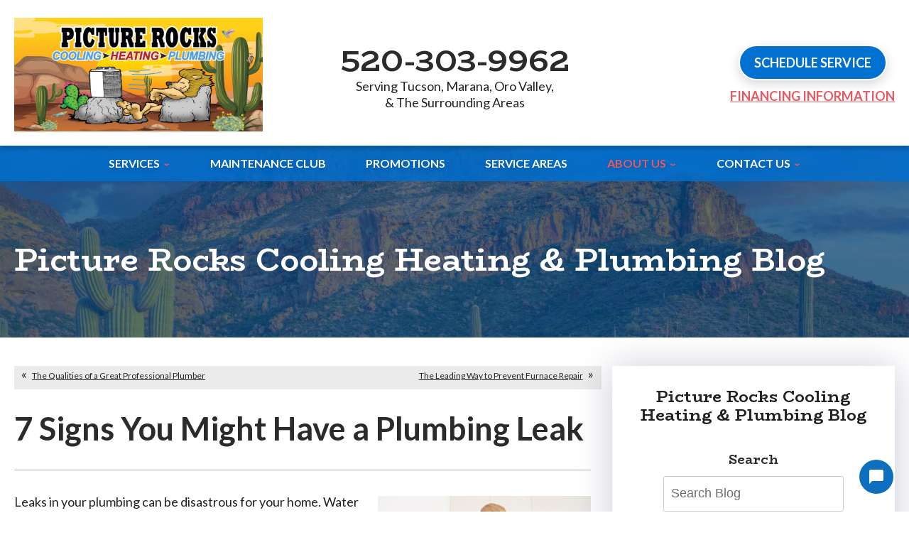

--- FILE ---
content_type: text/html; charset=UTF-8
request_url: https://www.picturerockscooling.com/blog/plumbing-service/7-signs-might-have-plumbing-leak/
body_size: 30503
content:
<!DOCTYPE html>
<html lang="en" id="doc" class="no-js">
<head profile="http://gmpg.org/xfn/11">
<title>7 Signs You Might Have a Plumbing Leak | Picture Rocks Cooling Heating &amp; Plumbing</title>
  <meta charset="UTF-8">
  <meta name="language" content="en" />
  <meta name="viewport" content="width=device-width, initial-scale=1.0">  
  <!-- BEGIN: STYLE METAS -->
  <meta name="mastercss" data-type="text/css" content="/assets/templates/main/css/master.min.css" data-version="v10" data-media="screen" data-forceload="true">
  <meta name="blogcss" data-type="text/css" content="/blog/wp-content/themes/imarketcms_integrated_blog/style.min.css" data-version="v3" data-media="screen" data-forceload="true">
  <!-- END: STYLE METAS -->
  <script>
window.dataLayer = window.dataLayer || [];
function gtag(){dataLayer.push(arguments)};
gtag('get', 'G-P7NH9MX8RF', 'session_id', (id) => { document.cookie="_ims_ga_sid="+id+";path=/"; });
gtag('get', 'G-P7NH9MX8RF', 'client_id', (id) => { document.cookie="_ims_ga_cid="+id+";path=/"; });
</script>
<!-- Google Tag Manager -->
<script>(function(w,d,s,l,i){w[l]=w[l]||[];w[l].push({'gtm.start':
  new Date().getTime(),event:'gtm.js'});var f=d.getElementsByTagName(s)[0],
  j=d.createElement(s),dl=l!='dataLayer'?'&l='+l:'';j.async=true;j.src=
  'https://www.googletagmanager.com/gtm.js?id='+i+dl;f.parentNode.insertBefore(j,f);
  })(window,document,'script','dataLayer','GTM-N34X6DD');</script>
<script>(function(w,d,s,l,i){w[l]=w[l]||[];w[l].push({'gtm.start':
  new Date().getTime(),event:'gtm.js'});var f=d.getElementsByTagName(s)[0],
  j=d.createElement(s),dl=l!='dataLayer'?'&l='+l:'';j.async=true;j.src=
  'https://www.googletagmanager.com/gtm.js?id='+i+dl;f.parentNode.insertBefore(j,f);
  })(window,document,'script','dataLayer','GTM-WLXHZ72');</script>
<!-- End Google Tag Manager --><script async src="https://online-booking.housecallpro.com/script.js?token=7a60e7fdbd254a8aa783460ec5e31b3e&orgName=Picture-Rocks-Cooling-Heating--Plumbing"> </script> <!--End of Housecallpro Online booking button-->  <meta http-equiv="Content-Type" content="text/html; charset=UTF-8" />
  	<link rel="apple-touch-icon" sizes="76x76" href="/apple-touch-icon-76x76.png" />
	<link rel="apple-touch-icon" sizes="120x120" href="/apple-touch-icon-120x120.png" />
	<link rel="apple-touch-icon" sizes="152x152" href="/apple-touch-icon-152x152.png" />  <meta name='robots' content='max-image-preview:large' />

<!-- All In One SEO Pack 3.6.2[96,195] -->
<meta name="description"  content="Here are seven signs that indicate that a leak is present, even if you haven&#039;t found the source yet." />

<script type="application/ld+json" class="aioseop-schema">{"@context":"https://schema.org","@graph":[{"@type":"Organization","@id":"https://www.picturerockscooling.com/blog/#organization","url":"https://www.picturerockscooling.com/blog/","name":"Picture Rocks Cooling Heating &amp; Plumbing","sameAs":[]},{"@type":"WebSite","@id":"https://www.picturerockscooling.com/blog/#website","url":"https://www.picturerockscooling.com/blog/","name":"Picture Rocks Cooling Heating &amp; Plumbing","publisher":{"@id":"https://www.picturerockscooling.com/blog/#organization"},"potentialAction":{"@type":"SearchAction","target":"https://www.picturerockscooling.com/blog/?s={search_term_string}","query-input":"required name=search_term_string"}},{"@type":"WebPage","@id":"https://www.picturerockscooling.com/blog/plumbing-service/7-signs-might-have-plumbing-leak/#webpage","url":"https://www.picturerockscooling.com/blog/plumbing-service/7-signs-might-have-plumbing-leak/","inLanguage":"en-US","name":"7 Signs You Might Have a Plumbing Leak","isPartOf":{"@id":"https://www.picturerockscooling.com/blog/#website"},"breadcrumb":{"@id":"https://www.picturerockscooling.com/blog/plumbing-service/7-signs-might-have-plumbing-leak/#breadcrumblist"},"description":"Here are seven signs that indicate that a leak is present, even if you haven’t found the source yet.","datePublished":"2022-11-21T18:00:00-07:00","dateModified":"2022-11-18T19:02:13-07:00"},{"@type":"Article","@id":"https://www.picturerockscooling.com/blog/plumbing-service/7-signs-might-have-plumbing-leak/#article","isPartOf":{"@id":"https://www.picturerockscooling.com/blog/plumbing-service/7-signs-might-have-plumbing-leak/#webpage"},"author":{"@id":"https://www.picturerockscooling.com/blog/author/admin/#author"},"headline":"7 Signs You Might Have a Plumbing Leak","datePublished":"2022-11-21T18:00:00-07:00","dateModified":"2022-11-18T19:02:13-07:00","commentCount":0,"mainEntityOfPage":{"@id":"https://www.picturerockscooling.com/blog/plumbing-service/7-signs-might-have-plumbing-leak/#webpage"},"publisher":{"@id":"https://www.picturerockscooling.com/blog/#organization"},"articleSection":"Plumbing, Green Valley AZ, Plumber"},{"@type":"Person","@id":"https://www.picturerockscooling.com/blog/author/admin/#author","name":"admin","sameAs":[],"image":{"@type":"ImageObject","@id":"https://www.picturerockscooling.com/blog/#personlogo","url":"https://secure.gravatar.com/avatar/de50891ada229c7bfc98012cced34ba6?s=96&d=mm&r=g","width":96,"height":96,"caption":"admin"}},{"@type":"BreadcrumbList","@id":"https://www.picturerockscooling.com/blog/plumbing-service/7-signs-might-have-plumbing-leak/#breadcrumblist","itemListElement":[{"@type":"ListItem","position":1,"item":{"@type":"WebPage","@id":"https://www.picturerockscooling.com/blog/","url":"https://www.picturerockscooling.com/blog/","name":"Blog | HVAC and Plumbing in Tucson, AZ"}},{"@type":"ListItem","position":2,"item":{"@type":"WebPage","@id":"https://www.picturerockscooling.com/blog/plumbing-service/7-signs-might-have-plumbing-leak/","url":"https://www.picturerockscooling.com/blog/plumbing-service/7-signs-might-have-plumbing-leak/","name":"7 Signs You Might Have a Plumbing Leak"}}]}]}</script>
<link rel="canonical" href="https://www.picturerockscooling.com/blog/plumbing-service/7-signs-might-have-plumbing-leak/" />
<!-- All In One SEO Pack -->
<link rel="dns-prefetch" href="//connect.facebook.net" />
<link rel='dns-prefetch' href='//connect.facebook.net' />
<link rel='dns-prefetch' href='//s.w.org' />
<link rel="alternate" type="application/rss+xml" title="Picture Rocks Cooling Heating &amp; Plumbing &raquo; Feed" href="https://www.picturerockscooling.com/blog/feed/" />
<link rel="alternate" type="application/rss+xml" title="Picture Rocks Cooling Heating &amp; Plumbing &raquo; Comments Feed" href="https://www.picturerockscooling.com/blog/comments/feed/" />
<script type="text/javascript">
window._wpemojiSettings = {"baseUrl":"https:\/\/s.w.org\/images\/core\/emoji\/14.0.0\/72x72\/","ext":".png","svgUrl":"https:\/\/s.w.org\/images\/core\/emoji\/14.0.0\/svg\/","svgExt":".svg","source":{"concatemoji":"https:\/\/www.picturerockscooling.com\/blog\/wp-includes\/js\/wp-emoji-release.min.js?ver=6.0.11"}};
/*! This file is auto-generated */
!function(e,a,t){var n,r,o,i=a.createElement("canvas"),p=i.getContext&&i.getContext("2d");function s(e,t){var a=String.fromCharCode,e=(p.clearRect(0,0,i.width,i.height),p.fillText(a.apply(this,e),0,0),i.toDataURL());return p.clearRect(0,0,i.width,i.height),p.fillText(a.apply(this,t),0,0),e===i.toDataURL()}function c(e){var t=a.createElement("script");t.src=e,t.defer=t.type="text/javascript",a.getElementsByTagName("head")[0].appendChild(t)}for(o=Array("flag","emoji"),t.supports={everything:!0,everythingExceptFlag:!0},r=0;r<o.length;r++)t.supports[o[r]]=function(e){if(!p||!p.fillText)return!1;switch(p.textBaseline="top",p.font="600 32px Arial",e){case"flag":return s([127987,65039,8205,9895,65039],[127987,65039,8203,9895,65039])?!1:!s([55356,56826,55356,56819],[55356,56826,8203,55356,56819])&&!s([55356,57332,56128,56423,56128,56418,56128,56421,56128,56430,56128,56423,56128,56447],[55356,57332,8203,56128,56423,8203,56128,56418,8203,56128,56421,8203,56128,56430,8203,56128,56423,8203,56128,56447]);case"emoji":return!s([129777,127995,8205,129778,127999],[129777,127995,8203,129778,127999])}return!1}(o[r]),t.supports.everything=t.supports.everything&&t.supports[o[r]],"flag"!==o[r]&&(t.supports.everythingExceptFlag=t.supports.everythingExceptFlag&&t.supports[o[r]]);t.supports.everythingExceptFlag=t.supports.everythingExceptFlag&&!t.supports.flag,t.DOMReady=!1,t.readyCallback=function(){t.DOMReady=!0},t.supports.everything||(n=function(){t.readyCallback()},a.addEventListener?(a.addEventListener("DOMContentLoaded",n,!1),e.addEventListener("load",n,!1)):(e.attachEvent("onload",n),a.attachEvent("onreadystatechange",function(){"complete"===a.readyState&&t.readyCallback()})),(e=t.source||{}).concatemoji?c(e.concatemoji):e.wpemoji&&e.twemoji&&(c(e.twemoji),c(e.wpemoji)))}(window,document,window._wpemojiSettings);
</script>
<style type="text/css">
img.wp-smiley,
img.emoji {
	display: inline !important;
	border: none !important;
	box-shadow: none !important;
	height: 1em !important;
	width: 1em !important;
	margin: 0 0.07em !important;
	vertical-align: -0.1em !important;
	background: none !important;
	padding: 0 !important;
}
</style>
	<link rel='stylesheet' id='wp-block-library-css'  href='https://www.picturerockscooling.com/blog/wp-includes/css/dist/block-library/style.min.css?ver=6.0.11' type='text/css' media='all' />
<style id='global-styles-inline-css' type='text/css'>
body{--wp--preset--color--black: #000000;--wp--preset--color--cyan-bluish-gray: #abb8c3;--wp--preset--color--white: #ffffff;--wp--preset--color--pale-pink: #f78da7;--wp--preset--color--vivid-red: #cf2e2e;--wp--preset--color--luminous-vivid-orange: #ff6900;--wp--preset--color--luminous-vivid-amber: #fcb900;--wp--preset--color--light-green-cyan: #7bdcb5;--wp--preset--color--vivid-green-cyan: #00d084;--wp--preset--color--pale-cyan-blue: #8ed1fc;--wp--preset--color--vivid-cyan-blue: #0693e3;--wp--preset--color--vivid-purple: #9b51e0;--wp--preset--gradient--vivid-cyan-blue-to-vivid-purple: linear-gradient(135deg,rgba(6,147,227,1) 0%,rgb(155,81,224) 100%);--wp--preset--gradient--light-green-cyan-to-vivid-green-cyan: linear-gradient(135deg,rgb(122,220,180) 0%,rgb(0,208,130) 100%);--wp--preset--gradient--luminous-vivid-amber-to-luminous-vivid-orange: linear-gradient(135deg,rgba(252,185,0,1) 0%,rgba(255,105,0,1) 100%);--wp--preset--gradient--luminous-vivid-orange-to-vivid-red: linear-gradient(135deg,rgba(255,105,0,1) 0%,rgb(207,46,46) 100%);--wp--preset--gradient--very-light-gray-to-cyan-bluish-gray: linear-gradient(135deg,rgb(238,238,238) 0%,rgb(169,184,195) 100%);--wp--preset--gradient--cool-to-warm-spectrum: linear-gradient(135deg,rgb(74,234,220) 0%,rgb(151,120,209) 20%,rgb(207,42,186) 40%,rgb(238,44,130) 60%,rgb(251,105,98) 80%,rgb(254,248,76) 100%);--wp--preset--gradient--blush-light-purple: linear-gradient(135deg,rgb(255,206,236) 0%,rgb(152,150,240) 100%);--wp--preset--gradient--blush-bordeaux: linear-gradient(135deg,rgb(254,205,165) 0%,rgb(254,45,45) 50%,rgb(107,0,62) 100%);--wp--preset--gradient--luminous-dusk: linear-gradient(135deg,rgb(255,203,112) 0%,rgb(199,81,192) 50%,rgb(65,88,208) 100%);--wp--preset--gradient--pale-ocean: linear-gradient(135deg,rgb(255,245,203) 0%,rgb(182,227,212) 50%,rgb(51,167,181) 100%);--wp--preset--gradient--electric-grass: linear-gradient(135deg,rgb(202,248,128) 0%,rgb(113,206,126) 100%);--wp--preset--gradient--midnight: linear-gradient(135deg,rgb(2,3,129) 0%,rgb(40,116,252) 100%);--wp--preset--duotone--dark-grayscale: url('#wp-duotone-dark-grayscale');--wp--preset--duotone--grayscale: url('#wp-duotone-grayscale');--wp--preset--duotone--purple-yellow: url('#wp-duotone-purple-yellow');--wp--preset--duotone--blue-red: url('#wp-duotone-blue-red');--wp--preset--duotone--midnight: url('#wp-duotone-midnight');--wp--preset--duotone--magenta-yellow: url('#wp-duotone-magenta-yellow');--wp--preset--duotone--purple-green: url('#wp-duotone-purple-green');--wp--preset--duotone--blue-orange: url('#wp-duotone-blue-orange');--wp--preset--font-size--small: 13px;--wp--preset--font-size--medium: 20px;--wp--preset--font-size--large: 36px;--wp--preset--font-size--x-large: 42px;}.has-black-color{color: var(--wp--preset--color--black) !important;}.has-cyan-bluish-gray-color{color: var(--wp--preset--color--cyan-bluish-gray) !important;}.has-white-color{color: var(--wp--preset--color--white) !important;}.has-pale-pink-color{color: var(--wp--preset--color--pale-pink) !important;}.has-vivid-red-color{color: var(--wp--preset--color--vivid-red) !important;}.has-luminous-vivid-orange-color{color: var(--wp--preset--color--luminous-vivid-orange) !important;}.has-luminous-vivid-amber-color{color: var(--wp--preset--color--luminous-vivid-amber) !important;}.has-light-green-cyan-color{color: var(--wp--preset--color--light-green-cyan) !important;}.has-vivid-green-cyan-color{color: var(--wp--preset--color--vivid-green-cyan) !important;}.has-pale-cyan-blue-color{color: var(--wp--preset--color--pale-cyan-blue) !important;}.has-vivid-cyan-blue-color{color: var(--wp--preset--color--vivid-cyan-blue) !important;}.has-vivid-purple-color{color: var(--wp--preset--color--vivid-purple) !important;}.has-black-background-color{background-color: var(--wp--preset--color--black) !important;}.has-cyan-bluish-gray-background-color{background-color: var(--wp--preset--color--cyan-bluish-gray) !important;}.has-white-background-color{background-color: var(--wp--preset--color--white) !important;}.has-pale-pink-background-color{background-color: var(--wp--preset--color--pale-pink) !important;}.has-vivid-red-background-color{background-color: var(--wp--preset--color--vivid-red) !important;}.has-luminous-vivid-orange-background-color{background-color: var(--wp--preset--color--luminous-vivid-orange) !important;}.has-luminous-vivid-amber-background-color{background-color: var(--wp--preset--color--luminous-vivid-amber) !important;}.has-light-green-cyan-background-color{background-color: var(--wp--preset--color--light-green-cyan) !important;}.has-vivid-green-cyan-background-color{background-color: var(--wp--preset--color--vivid-green-cyan) !important;}.has-pale-cyan-blue-background-color{background-color: var(--wp--preset--color--pale-cyan-blue) !important;}.has-vivid-cyan-blue-background-color{background-color: var(--wp--preset--color--vivid-cyan-blue) !important;}.has-vivid-purple-background-color{background-color: var(--wp--preset--color--vivid-purple) !important;}.has-black-border-color{border-color: var(--wp--preset--color--black) !important;}.has-cyan-bluish-gray-border-color{border-color: var(--wp--preset--color--cyan-bluish-gray) !important;}.has-white-border-color{border-color: var(--wp--preset--color--white) !important;}.has-pale-pink-border-color{border-color: var(--wp--preset--color--pale-pink) !important;}.has-vivid-red-border-color{border-color: var(--wp--preset--color--vivid-red) !important;}.has-luminous-vivid-orange-border-color{border-color: var(--wp--preset--color--luminous-vivid-orange) !important;}.has-luminous-vivid-amber-border-color{border-color: var(--wp--preset--color--luminous-vivid-amber) !important;}.has-light-green-cyan-border-color{border-color: var(--wp--preset--color--light-green-cyan) !important;}.has-vivid-green-cyan-border-color{border-color: var(--wp--preset--color--vivid-green-cyan) !important;}.has-pale-cyan-blue-border-color{border-color: var(--wp--preset--color--pale-cyan-blue) !important;}.has-vivid-cyan-blue-border-color{border-color: var(--wp--preset--color--vivid-cyan-blue) !important;}.has-vivid-purple-border-color{border-color: var(--wp--preset--color--vivid-purple) !important;}.has-vivid-cyan-blue-to-vivid-purple-gradient-background{background: var(--wp--preset--gradient--vivid-cyan-blue-to-vivid-purple) !important;}.has-light-green-cyan-to-vivid-green-cyan-gradient-background{background: var(--wp--preset--gradient--light-green-cyan-to-vivid-green-cyan) !important;}.has-luminous-vivid-amber-to-luminous-vivid-orange-gradient-background{background: var(--wp--preset--gradient--luminous-vivid-amber-to-luminous-vivid-orange) !important;}.has-luminous-vivid-orange-to-vivid-red-gradient-background{background: var(--wp--preset--gradient--luminous-vivid-orange-to-vivid-red) !important;}.has-very-light-gray-to-cyan-bluish-gray-gradient-background{background: var(--wp--preset--gradient--very-light-gray-to-cyan-bluish-gray) !important;}.has-cool-to-warm-spectrum-gradient-background{background: var(--wp--preset--gradient--cool-to-warm-spectrum) !important;}.has-blush-light-purple-gradient-background{background: var(--wp--preset--gradient--blush-light-purple) !important;}.has-blush-bordeaux-gradient-background{background: var(--wp--preset--gradient--blush-bordeaux) !important;}.has-luminous-dusk-gradient-background{background: var(--wp--preset--gradient--luminous-dusk) !important;}.has-pale-ocean-gradient-background{background: var(--wp--preset--gradient--pale-ocean) !important;}.has-electric-grass-gradient-background{background: var(--wp--preset--gradient--electric-grass) !important;}.has-midnight-gradient-background{background: var(--wp--preset--gradient--midnight) !important;}.has-small-font-size{font-size: var(--wp--preset--font-size--small) !important;}.has-medium-font-size{font-size: var(--wp--preset--font-size--medium) !important;}.has-large-font-size{font-size: var(--wp--preset--font-size--large) !important;}.has-x-large-font-size{font-size: var(--wp--preset--font-size--x-large) !important;}
</style>
<link rel="https://api.w.org/" href="https://www.picturerockscooling.com/blog/wp-json/" /><link rel="alternate" type="application/json" href="https://www.picturerockscooling.com/blog/wp-json/wp/v2/posts/765" /><link rel="EditURI" type="application/rsd+xml" title="RSD" href="https://www.picturerockscooling.com/blog/xmlrpc.php?rsd" />
<link rel="wlwmanifest" type="application/wlwmanifest+xml" href="https://www.picturerockscooling.com/blog/wp-includes/wlwmanifest.xml" /> 
<meta name="generator" content="WordPress 6.0.11" />
<link rel='shortlink' href='https://www.picturerockscooling.com/blog/?p=765' />
<link rel="alternate" type="application/json+oembed" href="https://www.picturerockscooling.com/blog/wp-json/oembed/1.0/embed?url=https%3A%2F%2Fwww.picturerockscooling.com%2Fblog%2Fplumbing-service%2F7-signs-might-have-plumbing-leak%2F" />
<link rel="alternate" type="text/xml+oembed" href="https://www.picturerockscooling.com/blog/wp-json/oembed/1.0/embed?url=https%3A%2F%2Fwww.picturerockscooling.com%2Fblog%2Fplumbing-service%2F7-signs-might-have-plumbing-leak%2F&#038;format=xml" />
<meta property="og:site_name" content="Picture Rocks Cooling Heating &amp; Plumbing" />
<meta property="og:type" content="article" />
<meta property="og:locale" content="en_US" />
<meta property="og:url" content="https://www.picturerockscooling.com/blog/plumbing-service/7-signs-might-have-plumbing-leak/" />
<meta property="og:title" content="7 Signs You Might Have a Plumbing Leak" />
<meta property="og:description" content="Here are seven signs that indicate that a leak is present, even if you haven’t found the source yet." />
<meta property="og:image" content="https://www.picturerockscooling.com/blog/wp-content/uploads/2022/11/7-Signs-You-Might-Have-a-Plumbing-Leak.jpg" />
<meta property="og:image:width" content="800" />
<meta property="og:image:height" content="533" />
<meta property="article:published_time" content="2022-11-21T18:00:00+00:00" />
<meta property="article:modified_time" content="2022-11-18T19:02:13+00:00" />
<meta property="article:author" content="https://www.picturerockscooling.com/blog/author/admin/" />
<meta property="article:section" content="Plumbing" />
<meta property="article:tag" content="Green Valley AZ" />
<meta property="article:tag" content="Plumber" />
  <link rel="image_src" href="/assets/templates/main/images/logo.png" />
  <link rel="pingback" href="https://www.picturerockscooling.com/blog/xmlrpc.php" />
  <!-- Asynchronous font markup -->

<meta name="googlefonts" data-type="font/css" content="https://fonts.googleapis.com/css2?family=BioRhyme:wght@400;700&family=Lato:wght@400;700&family=Montserrat:wght@700&display=swap">
<noscript id="googlefonts"><link href="https://fonts.googleapis.com/css2?family=BioRhyme:wght@400;700&family=Lato:wght@400;700&family=Montserrat:wght@700&display=swap" rel="stylesheet"></noscript>

<!-- Add Links To Additional Fonts Here -->  <!-- BEGIN: STYLES -->
  <style type="text/css" media="screen">body,div,fieldset,form,h1,h2,input,li,p,ul{margin:0;padding:0}*{box-sizing:border-box;background-image:none;background-color:transparent;background-position:0 0;background-repeat:repeat repeat}a img,fieldset{border:0 solid transparent;border:0 solid transparent}body,html{height:100%}body{font-style:normal;font-variant:normal;font-weight:400;font-size:62.5%;line-height:1.8em;font-family:Lato,sans-serif;background-color:#fff;text-align:left;min-width:300px;color:#222;font:62.5%/1.8em Lato,sans-serif;background-color:#fff;color:#222}#container-all{overflow:hidden;position:relative}.width-limiter{max-width:1250px;margin:0 auto;width:calc(100% - 40px);margin:0 auto}@media (max-width:570px){.width-limiter{width:calc(100% - 30px)}}#accessibility{position:absolute;left:-999em}.ims-col-four{width:33.3333%}.ims-col-eight{width:66.6666%}[class*=ims-col-]{display:block;margin:0 auto;margin:0 auto}@media (max-width:570px){[class*=ims-col-]{width:100%}}.h2,.h3,h1,h2{color:#2b2b2b;font-weight:700;line-height:1.15em;margin:1.2em 0 .7em;font-family:BioRhyme,serif}#main-content h2{font-family:Lato,sans-serif}.h2,.h3{display:block}li,p{line-height:1.6em;font-size:1.8em}p{margin-bottom:1.3em}iframe{border:none;position:relative;z-index:1}ul{padding:0 0 1.8em 3.6em;color:#000}ul ul{padding-bottom:0}li li{font-size:1em}.h2,.h3,h1,h2,li,p{transition:all .3s ease;-webkit-transition:all .3s ease}h1{font-size:4.5em}.h2,h2{font-size:3.6em}.h3{font-size:3em}li,p{font-size:1.8em;line-height:1.6em}@media (max-width:1025px){h1{font-size:4em}.h2,h2{font-size:3.2em}.h3{font-size:2.8em}li,p{font-size:1.7em}}@media (max-width:800px){h1{font-size:3.5em}.h2,h2{font-size:3em}.h3{font-size:2.5em}li,p{font-size:1.6em;line-height:1.4em}}@media (max-width:570px){h1{font-size:3em;line-height:1.1em}.h2,h2{font-size:2.5em}.h3{font-size:2.2em}li,p{font-size:1.5em}}a img{border:0;border:0}a:link{color:#222;text-decoration:underline;outline:0;transition:all .2s;-webkit-transition:all .2s}.populate{color:#6d6d6d;color:#6d6d6d}form fieldset input[type=text]{border:1px solid #cecece;border-top-left-radius:3px;border-top-right-radius:3px;border-bottom-right-radius:3px;border-bottom-left-radius:3px;font-family:Arial,Helvetica,sans-serif;padding:13px 10px 14px;background-color:#fff;height:50px}button,label{cursor:pointer}button,label{border:none;-webkit-appearance:none}#ie-message{background-color:#efefef;border:1px solid #bababa;padding:5px;margin:10px 30px 0;text-align:center;display:none;background-color:#efefef;border:1px solid #bababa;margin:10px 30px 0}#ie-message .h2,#ie-message .h3{font-family:Arial,Helvetica,sans-serif;color:#d92027;margin:0 0 10px;color:#d92027;margin:0 0 10px}#ie-message p{margin:0 0 5px;margin:0 0 5px}.align-center{text-align:center}.align-right{text-align:right}.align-left{text-align:left}button{background-color:red;color:#fff}a,button,input{transition:all .2s;-webkit-transition:all .2s}.cta-button{display:inline-block;text-align:center}.cta-button a{display:block;min-width:180px;min-height:50px;-webkit-box-shadow:rgba(0,0,0,.156863) 0 5px 15px;box-shadow:rgba(0,0,0,.156863) 0 5px 15px;margin:0;padding:12px 20px;text-decoration:none;text-transform:uppercase;color:#fff;background-image:none;background-attachment:scroll;background-color:#0070d1;background-size:auto 30px;transition:.2s;-webkit-transition:.2s;font-size:18px;font-weight:700;border-top-left-radius:25px;border-top-right-radius:25px;border-bottom-right-radius:25px;border-bottom-left-radius:25px;border:2px solid #fff;background-position:5px 50%;background-repeat:no-repeat no-repeat;-webkit-box-shadow:0 5px 15px rgba(0,0,0,.16);box-shadow:0 5px 15px rgba(0,0,0,.16);margin:0;color:#fff;background-repeat:no-repeat;background-position:5px center;background-color:#0070d1;-o-transition:.2s;border-radius:25px;border:2px solid #fff}.cta-button a span{display:inline-block;vertical-align:middle;line-height:1.1}#container-masthead{background-color:#fff;-webkit-box-shadow:0 5px 5px rgba(0,0,0,.16);box-shadow:0 5px 5px rgba(0,0,0,.16);position:relative;z-index:12}#fixed-masthead,#masthead{overflow:hidden;position:relative}#container-fixed-masthead{position:fixed;top:-300px;left:0;width:100%;background-color:#fff;-webkit-box-shadow:rgba(0,0,0,.2) 0 3px 5px 0;box-shadow:rgba(0,0,0,.2) 0 3px 5px 0;transition:top .6s,left .3s;-webkit-transition:top .6s,left .3s;z-index:1000;padding:14px 0;left:0;background-color:#fff;-webkit-box-shadow:0 3px 5px 0 rgba(0,0,0,.2);box-shadow:0 3px 5px 0 rgba(0,0,0,.2);-o-transition:top .6s,left .3s;padding:14px 0}#fixed-masthead-left-center .tagline{margin-bottom:0;margin-bottom:0}@media (max-width:800px){#container-fixed-masthead{display:none}}.logo{margin:20px auto 10px 0;max-width:350px;position:relative;margin:20px auto 10px 0}.logo img{max-width:100%;height:auto;display:block;max-height:160px}.tagline{margin:0 0 .6em;text-align:center;line-height:1.3em;color:#222;font-family:Lato,sans-serif;font-size:18px;font-weight:400;margin:0 0 .6em;color:#222;font-family:Lato,sans-serif}.phone-container{text-align:center}.phone-text{color:red;font-size:2.4em;line-height:1.15em;margin:0;color:red;margin:0}.phone-number{font-weight:700;line-height:1.15em;margin:0;white-space:nowrap;font-size:45px;font-size:4em;margin:0}.phone-number,.phone-number a{color:#2b2b2b;text-decoration:none;font-family:BioRhyme,serif;font-weight:700}@media (max-width:1024px){#masthead .phone-number a{font-size:36px}}@media (max-width:960px){#masthead .phone-number a{font-size:30px}}#masthead{transition:height .3s ease;-webkit-transition:height .3s ease;-o-transition:height .3s ease}.logo,.phone-container,.tagline{transition:all .3s ease;-webkit-transition:all .3s ease;-o-transition:all .3s ease}@media (max-width:570px){.phone-container{display:block;float:none;margin:0 auto;max-width:450px;width:100%}}#container-masthead{background-color:#fff;-webkit-box-shadow:rgba(0,0,0,.156863) 0 5px 5px;box-shadow:rgba(0,0,0,.156863) 0 5px 5px;position:relative;z-index:12;background-color:#fff;-webkit-box-shadow:0 5px 5px rgba(0,0,0,.16);box-shadow:0 5px 5px rgba(0,0,0,.16)}#container-masthead #masthead{overflow:visible}#masthead .masthead-inner{display:-webkit-box;-webkit-box-align:center;padding:5px 0 10px;display:-ms-flexbox;display:flex;-ms-flex-align:center;align-items:center;padding:5px 0 10px}#masthead .masthead-center,#masthead .masthead-left,#masthead .masthead-right{width:33.33%}#masthead .masthead-center{margin:0 10px;padding-top:15px;margin:0 10px}#masthead .masthead-right{text-align:right;padding-top:5px}@media (min-width:801px){#masthead .masthead-right{padding-top:10px}}#masthead .masthead-right>div{display:inline-block;text-align:center}#masthead .phone-text{font-size:1.8em;margin-top:12px;color:#e85961;font-weight:700;text-transform:uppercase;color:#e85961}#masthead .phone-text a{color:#e85961;color:#e85961}@media (max-width:920px){#fixed-masthead #fixed-masthead-right .cta-button a{padding:12px 10px;font-size:16px}}@media (max-width:800px){#masthead .masthead-center .phone-number{position:fixed;top:0;width:100%;height:50px;background-color:#fff;left:50%;-webkit-transform:translateX(-50%);color:#2b2b2b;font-size:30px;line-height:36px;padding-right:10px;display:-webkit-box;-webkit-box-pack:end;-webkit-box-align:center;-webkit-box-shadow:rgba(0,0,0,.156863) 0 3px 6px;box-shadow:rgba(0,0,0,.156863) 0 3px 6px}#masthead{padding-top:50px}#masthead .masthead-right .cta-button a{padding:12px 10px;font-size:16px}}@media (max-width:570px){#masthead .masthead-inner{-webkit-box-orient:vertical;-webkit-box-direction:normal;padding-top:20px;padding-bottom:40px}#masthead .masthead-center,#masthead .masthead-left,#masthead .masthead-right{width:100%;text-align:center}.js #toggle-navigation{top:0}#masthead{padding-top:50px}#masthead #logo{margin-right:auto;margin-left:auto}}@media (max-width:400px){#masthead .masthead-inner{padding-top:0;padding-bottom:20px}}#fixed-masthead,#fixed-masthead #fixed-masthead-center{display:-webkit-box;-webkit-box-pack:justify;-webkit-box-align:center;display:-ms-flexbox;display:flex;-ms-flex-pack:justify;justify-content:space-between;-ms-flex-align:center;align-items:center}#fixed-masthead-left,#fixed-masthead-right{width:25%}#fixed-masthead #fixed-masthead-center{-webkit-box-flex:1;-ms-flex-positive:1;flex-grow:1}#fixed-masthead #fixed-masthead-center>div{width:100%}@media (max-width:1100px){#fixed-masthead #fixed-masthead-center{-webkit-box-orient:vertical;-webkit-box-direction:normal;-webkit-box-align:center}}@media (max-width:1024px){#fixed-masthead .phone-number a{font-size:36px}}@media (max-width:800px){#toggle-navigation{transition:all .4s ease;-webkit-transition:all .4s ease}#container-primary-navigation,.ims-push-content{transition:left .3s ease;-webkit-transition:left .3s ease}#primary-navigation{background-image:none;background-attachment:scroll;background-color:#ecf3f9;display:block;height:100%;width:100%;padding:50px 0 20px;background-position:0 0;background-repeat:repeat repeat}#primary-navigation>ul{display:block;padding:0;height:100%;list-style-type:none;overflow-x:hidden;overflow-y:scroll;width:100%}#primary-navigation ul li{position:relative}#primary-navigation ul li a{text-decoration:none}#primary-navigation li,#primary-navigation li a:link{color:#222}#primary-navigation ul li.nav-level-1{font-size:2.2em;line-height:1.1em}#primary-navigation ul li.nav-level-1>ul>li{font-size:.75em;line-height:1.1em}#primary-navigation ul li.nav-level-1>ul>li li{font-size:1em;line-height:1.1em}#primary-navigation ul li.nav-level-1{min-height:40px;height:auto;line-height:1.1em;overflow:hidden;padding:0;position:relative;text-align:left}#primary-navigation ul li.nav-level-1>a{display:block;padding:8px 19% 10px 5%;color:#222;font-weight:700}#primary-navigation ul li.nav-level-1 ul{list-style-type:none;margin:0;max-height:0}#primary-navigation ul li.nav-level-1 li{overflow:hidden;text-align:left}#primary-navigation ul li.nav-level-1 li a{display:block;padding:5px 19% 5px 7%}#primary-navigation ul li.nav-level-1>ul>li ul{border-left-width:1px;border-left-style:solid;border-left-color:rgba(0,0,0,.298039);margin:0 0 0 7%}#primary-navigation ul li.nav-level-1>ul>li ul li a{padding:5px 19% 5px 2%}#toggle-navigation{height:0;width:0}.js #toggle-navigation{background-color:transparent;background-size:auto 30px;border-top-left-radius:0;border-top-right-radius:0;border-bottom-right-radius:0;border-bottom-left-radius:0;cursor:pointer;font-size:2em;margin:0 auto;min-width:105px;overflow:hidden;padding:0;position:fixed;text-align:left;top:0;z-index:1950;height:50px;left:0}.js #toggle-navigation::before{content:'';position:absolute;left:0;top:0;height:100%;width:100%;background-image:linear-gradient(#0070d1 0,#0c4084 100%);background-size:cover;z-index:-1}.js #toggle-navigation a{color:#fff;height:100%;line-height:35px;padding:0 5px 0 37px;text-align:left;text-decoration:none;width:100%;background-image:url(/assets/templates/main/images/nav/icon-nav-light.png);background-attachment:scroll;background-color:transparent;background-size:auto 25px;display:-webkit-box;-webkit-box-align:center;text-transform:uppercase;background-position:10px 50%;background-repeat:no-repeat no-repeat}#container-primary-navigation{height:100%;left:-90%;position:fixed;width:90%;top:0;z-index:900}#container-content,#container-masthead,.ims-push-content{position:relative;left:0}div.expand-nav{cursor:pointer;display:block;font-family:Arial,Helvetica,sans-serif;font-size:1.7em;font-weight:400;height:40px;margin:0;padding:8px 1% 0 3%;position:absolute;right:0;top:0;width:19%;z-index:900}li.nav-level-1 li div.expand-nav{height:25px;padding:3px 10px 0 25px;width:100px}span.nav-expand{color:#222;display:inline-block;height:30px;line-height:30px;margin:0;text-align:center;vertical-align:top;width:100%;top:-2px;position:relative}li.nav-level-1 li span.nav-expand{height:25px;line-height:25px}span.nav-expand::after{content:'+'}}@media (max-width:570px){.js #toggle-navigation{background-size:auto 20px;font-size:1.8em;height:50px}.js #toggle-navigation a{background-size:auto 16px;line-height:50px;padding-left:33px;font-size:16px}}@media (max-width:370px){#masthead .phone-number a{font-size:24px}}@media (min-width:801px){.js #toggle-navigation{font-size:0;height:0;width:0}#container-primary-navigation{background-color:rgba(0,112,209,.819608)}#container-primary-navigation{z-index:11;position:relative}#primary-navigation{clear:both;margin:0 auto;padding:0;position:relative;text-align:center;z-index:800}#primary-navigation ul{display:block;list-style:none;margin:0 auto;padding:0}#primary-navigation ul li,#primary-navigation ul li a{text-decoration:none;cursor:pointer}#primary-navigation a{display:block;position:relative;transition:all .2s;-webkit-transition:all .2s}#primary-navigation a span{position:relative;line-height:1.1em}#primary-navigation>ul{display:-webkit-box;-webkit-box-pack:justify}#primary-navigation .nav-level-1{position:relative;margin:0 18px}#primary-navigation .nav-level-1>a{display:-webkit-box;-webkit-box-align:center;height:50px;text-shadow:rgba(0,0,0,.156863) 0 3px 6px;font-size:16px;text-transform:uppercase;position:relative;font-weight:700;padding:0 10px 2px}#primary-navigation .nav-level-1>a:link{color:#fff}#primary-navigation .nav-level-1>a::after{position:absolute;content:'';width:0%;height:9px;bottom:0;left:50%;-webkit-transform:translateX(-50%);background-color:#fff;transition:all .2s;-webkit-transition:all .2s}#wp-blog #primary-navigation #nav-21>a{color:#e85961}#primary-navigation .nav-level-1:not(.contains-0)>a{padding-right:25px}.nav-level-1:not(.contains-0)>a>span::before{content:'';background-image:url(/assets/templates/main/images/nav/icon-dropdown-arrow-red.png);background-size:contain;position:absolute;top:2px;height:100%;width:8px;right:-14px;background-position:50% 50%;background-repeat:no-repeat no-repeat}#primary-navigation>ul{position:relative}#primary-navigation #nav-174{position:static}#primary-navigation .nav-level-1>ul{display:none;position:absolute;text-align:left;width:300px;background-color:#fff;-webkit-box-shadow:rgba(0,0,0,.380392) 0 6px 13px;box-shadow:rgba(0,0,0,.380392) 0 6px 13px;border-top-left-radius:0;border-top-right-radius:0;border-bottom-right-radius:10px;border-bottom-left-radius:10px;overflow:hidden}#primary-navigation .nav-level-1.right-position>ul{left:auto;right:0}#primary-navigation #nav-174>ul{width:100%;left:0;margin:0 auto}#primary-navigation #nav-174>ul{background-color:#fff;-webkit-box-shadow:rgba(0,0,0,.380392) 0 6px 13px;box-shadow:rgba(0,0,0,.380392) 0 6px 13px;border-top-left-radius:0;border-top-right-radius:0;border-bottom-right-radius:10px;border-bottom-left-radius:10px;overflow:hidden}#nav-174 li.nav-level-2:nth-child(odd){background-color:#fff}#nav-174 li.nav-level-2:nth-child(even){background-color:#ecf3f9}#nav-174 .nav-level-2{padding-bottom:20px}#nav-174 .nav-level-2>a{padding-top:15px;padding-bottom:10px;font-weight:700;text-transform:uppercase}.nav-level-2 a{padding:6px 20px 6px 25px;font-size:18px}#nav-174>ul>li>a{line-height:21px}#primary-navigation .nav-level-2 a:link{color:#222}#wp-blog #primary-navigation #nav-88>a{background-color:#0070d1;color:#fff}#primary-navigation .nav-level-3 a:link{color:#222;line-height:21px}#primary-navigation ul li.nav-level-1>ul{transition:box-shadow .3s ease,max-height .3s ease,-webkit-box-shadow .3s ease;-webkit-transition:box-shadow .3s ease,max-height .3s ease,-webkit-box-shadow .3s ease}#primary-navigation #nav-174>div.expand-nav{left:1210px}}@media (max-width:1025px) and (min-width:801px){#primary-navigation .nav-level-1{margin:0 10px}}@media (max-width:950px) and (min-width:801px){#primary-navigation .nav-level-1{margin:0 5px}#primary-navigation .nav-level-1 a{font-size:14px}}#container-content,#content{position:relative}#top-content-wrap{overflow:hidden;position:relative}#top-content-wrap>.width-limiter{position:relative;z-index:10;display:-webkit-box;-webkit-box-orient:horizontal;-webkit-box-direction:normal;-webkit-box-pack:justify;-webkit-box-align:stretch;padding-top:80px;padding-bottom:80px;padding-bottom:30px}#top-content-wrap>.width-limiter{padding-top:80px;padding-bottom:30px}@media (max-width:800px){#top-content-wrap>.width-limiter{-webkit-box-orient:vertical;-webkit-box-direction:normal;padding-top:10px;padding-bottom:30px}#top-content-wrap>.width-limiter{padding-top:10px;padding-bottom:30px}}.automatic-page-image{position:absolute;height:100%;width:100%;background-size:cover;background-position:50% 50%;background-repeat:no-repeat no-repeat;background-position:center;background-repeat:no-repeat}.automatic-page-image::after{content:none;position:absolute;left:0;top:0;width:100%;height:100%;background-color:rgba(0,0,0,.74902);content:"";left:0;top:0;background-color:rgba(0,0,0,.75)}@media (min-width:801px){.automatic-page-image::before{content:none;height:100%;width:350px;max-width:100%;position:absolute;top:0;left:90%;background-size:auto 100%;background-position:0 0;background-repeat:no-repeat no-repeat}.no-webp .automatic-page-image::before{background-image:url(/assets/templates/main/images/landing/hero-overlay.png)}}@media (min-width:1025px){.automatic-page-image::after{width:55%}.automatic-page-image::before{content:none;left:55%}}.secondary-tools-outer{background-color:transparent;margin:20px 0;padding:20px 0 0;margin:20px 0;padding:20px 0 0}.secondary-tools-outer:first-child{border:medium none;margin-top:0;margin-top:0}.secondary-tools ul{list-style-type:none;padding:10px 0;padding:10px 0}.secondary-tools li{font-weight:700;padding:6px 0;padding:6px 0}.secondary-tools form{margin:0 0 15px;margin:0 0 15px}.secondary-tools form fieldset{display:inline-block;text-align:center;vertical-align:middle}.secondary-tools form fieldset input[type=text]{font-size:1em}.secondary-tools form button{padding:6px;position:relative;margin-left:-10px}form button[type=submit]{position:static;margin:0 auto;min-width:180px;color:#fff;font-size:17px;font-weight:700;text-transform:uppercase;border-top-left-radius:25px;border-top-right-radius:25px;border-bottom-right-radius:25px;border-bottom-left-radius:25px;border:2px solid #fff;background-color:#034d8e;min-height:50px;z-index:1;transition:all .2s;-webkit-transition:all .2s}form button[type=submit]{position:relative;overflow:hidden}form button[type=submit]::before{position:absolute;content:'';height:100%;width:100%;top:0;left:0;z-index:-1;transition:all .2s;-webkit-transition:all .2s}form button[type=submit]::before{background-image:linear-gradient(#ff000e 0,#e85961 100%);opacity:1}#wp-blog #top-content-wrap>.width-limiter{padding-top:40px;padding-bottom:40px}#wp-blog #top-content-wrap h1{color:#fff;margin-top:45px;color:#fff}#wp-blog #container-content{margin-top:0;margin-bottom:20px}#wp-blog .post{padding:20px 0;padding:20px 0}.social-buttons-blog{margin-bottom:10px}#wp-blog #sidebar>.secondary-tools-outer>.secondary-tools{-webkit-box-shadow:rgba(8,8,74,.219608) 0 3px 50px;box-shadow:rgba(8,8,74,.219608) 0 3px 50px;max-width:504px;margin-left:auto;margin-right:auto;text-align:center;padding:20px 15px;-webkit-box-shadow:0 3px 50px rgba(8,8,74,.22);box-shadow:0 3px 50px rgba(8,8,74,.22);padding-top:30px}#wp-blog #sidebar>.secondary-tools-outer>.secondary-tools>ul{padding-left:15px;padding-right:15px}#wp-blog #sidebar>.secondary-tools-outer>.secondary-tools{padding-top:30px;-webkit-box-shadow:0 3px 50px rgba(8,8,74,.22);box-shadow:0 3px 50px rgba(8,8,74,.22);max-width:504px;margin-left:auto;margin-right:auto;text-align:center;padding:20px 15px}#wp-blog #sidebar #searchform button,#wp-blog #sidebar #searchform input[type=text]{margin-bottom:10px}#wp-blog #container-content h2:first-child{margin-top:0}#wp-blog #sidebar-content{padding-top:20px}@media (min-width:801px){#wp-blog #top-content-wrap{margin-top:-50px;padding-top:50px}#wp-blog .automatic-page-image{bottom:0}}</style>
<noscript id="mastercss"><link rel="stylesheet" href="/assets/templates/main/css/master.min.css?v10" media="screen"></noscript>
 <!-- <link rel="stylesheet" href="/assets/templates/main/css/master.min.css" media="screen"> -->
  <link rel="stylesheet" href="/assets/templates/main/css/print.min.css" media="print" />
  <style type="text/css" media="screen">.automatic-page-image::after{width:90%}.automatic-page-image::before{left:90%}#main-content{float:left}#main-content .content-spacer{padding-right:15px;padding-top:30px}#top-content-wrap>.width-limiter{min-height:220px}.post small{font-size:15px;color:#bbb;font-weight:700;color:#bbb}.alignright{font-size:1.2em;line-height:0;float:right}.alignright{float:right}#main-content img{margin:0 auto;margin:0 auto;max-width:100%;height:auto}#main-content .alignright,#main-content figure.alignright{text-align:center}.content-spacer .post{border-top-width:1px;border-top-style:solid;border-top-color:#ababab;overflow:hidden;border-top:1px solid #ababab}.content-spacer .post:first-child{border-top-style:none;border-top:none}#sidebar-content{float:left;padding-left:15px}#main-content .content-spacer{padding-top:30px;padding-right:15px}#sidebar-content .secondary-tools h2{font-size:1.8em}#sidebar-content .secondary-tools h2[role=navigation]{font-size:2.3em;font-weight:700;margin:0 0 10px;text-align:center;margin:0 0 10px}#sidebar-content .secondary-tools h2[role=navigation] a{text-decoration:none}#sidebar-content .secondary-tools ul{margin:0;margin:0}#sidebar-content .secondary-tools ul li.widget{background-image:none;background-attachment:scroll;background-color:transparent;padding:20px 0 10px;background-position:0 0;background-repeat:repeat repeat;background:none repeat scroll 0 0 transparent;padding:20px 0 10px}select{font-size:16px;height:35px;margin-left:10px}#main-content .alignright,#main-content figure.alignright{max-width:50%;display:block}#main-content img{max-width:100%;height:auto;margin:0 auto}@media (max-width:570px){#main-content .alignright,#main-content figure.alignright{float:none;max-width:100%;margin:0 auto;padding:0 0 10px;text-align:center}}.social-buttons-blog{float:left}.social-buttons-blog p{float:left;margin:0;padding:0;margin:0;padding:0;margin-bottom:0}.social-buttons-blog p.social-twitter-link{width:55px;height:20px;margin-right:10px;display:inline}.social-buttons-blog p.social-twitter-link a{width:55px;height:20px;display:block;text-indent:-999em}.social-buttons-blog p.social-twitter-link a{background-image:url(/assets/templates/main/images/btn-tweet.png);background-color:transparent;background-position:0 0;background-repeat:no-repeat no-repeat;width:55px;height:20px;display:block;text-indent:-999em}@media (max-width:800px){.automatic-page-image::after,.automatic-page-image::before{content:none}#content{padding:0 20px 20px}#main-content,#sidebar-content{float:none;width:100%}#main-content .content-spacer{padding-right:0}#sidebar-content{padding-left:0}}</style>
<noscript id="blogcss"><link rel="stylesheet" href="/blog/wp-content/themes/imarketcms_integrated_blog/style.min.css?v3" media="screen"></noscript>
 <!-- <link rel="stylesheet" href="https://www.picturerockscooling.com/blog/wp-content/themes/imarketcms_integrated_blog/style.css" media="screen" /> -->
  <!-- END: STYLES -->
  <script type="text/javascript" >!function(a,b){"use strict";function c(b){var c=a.document.getElementsByTagName("script")[0],d=a.document.createElement("script");return d.src=b,d.async=!0,c.parentNode.insertBefore(d,c),d}function d(b,c,d){function e(){for(var a,c=0;c<h.length;c++)h[c].href&&h[c].href.indexOf(b)>-1&&(a=!0);a?f.media=d||"all":m(e)}var f=a.document.createElement("link"),g=c||a.document.getElementsByTagName("script")[0],h=a.document.styleSheets;return f.rel="stylesheet",f.href=b,f.media="only x",g.parentNode.insertBefore(f,g),e(),f}function e(b){for(var c,d=a.document.getElementsByTagName("meta"),e=0;e<d.length;e++)if(d[e].name&&d[e].name===b){c=d[e];break}return c}function f(b,c){for(var d=a.document.getElementsByTagName("meta"),e=[],f=0;f<d.length;f++)d[f].hasAttribute(b)&&d[f].getAttribute(b)===c&&e.push(d[f]);return e}function g(c,d,e){var f;if(d===b){var g="; "+a.document.cookie,h=g.split("; "+c+"=");return 2==h.length?h.pop().split(";").shift():null}if(!1===d&&(e=-1),e){var i=new Date;i.setTime(i.getTime()+24*e*60*60*1e3),f="; expires="+i.toGMTString()}else f="";a.document.cookie=c+"="+d+f+"; SameSite=Lax; path=/"}function h(){p.className+=" "+r.join(" ")}function i(){p.className=p.className.replace(r.join(" ")," ")}function j(){this.deferredFunctions=[],this.resolved=!1,this.register=function(a){this.resolved?a():this.deferredFunctions.push(a)},this.resolve=function(){if(!this.resolved){for(;0!=this.deferredFunctions.length;)this.deferredFunctions.shift()();0==this.deferredFunctions.length&&(this.resolved=!0)}return this.resolved}}var k,l,m=a.setTimeout,n={},o=a.document,p=o.documentElement,q=(o.head||o.getElementsByTagName("head")[0],["enhanced"]),r=[],s=!1;if(n.loadJS=c,n.loadCSS=d,n.getMeta=e,n.findMetasWhereAttributeEquals=f,n.cookie=g,function(){var a,b,c,e,f=n.findMetasWhereAttributeEquals("data-type","text/css");for(e=0;e<f.length;e++)b=f[e],a=b.name,c="true"===b.getAttribute("data-forceload"),!b||!c&&g(a)||(d(b.content+"?"+b.getAttribute("data-version"),document.getElementById(a),b.getAttribute("data-media")),g(a,"true",7),g(a+"_v",b.getAttribute("data-version"),7))}(),"querySelector"in o){p.className+=" "+q.join(" ");var t=e("fulljs");if(h(),t){var u=c(t.content),v=m(i,8e3);u.onload=function(){clearTimeout(v),h()}}!function(){var a,b,c,e=n.findMetasWhereAttributeEquals("data-type","font/css");for(c=0;c<e.length;c++)b=e[c],a=b.name,d(b.content,document.getElementById(a))}(),k=new j,l=new j,document.addEventListener("DOMContentLoaded",function(){s=!0,s&&l.resolve(),s&&k.resolve()}),n.domready=l,n.jsready=k,a.enhance=n}}(this);</script>  <script>
    //add js class right away to avoid style jumps (rather than after page finishes loading)
    var doc = document.getElementById('doc');
    doc.removeAttribute('class', 'no-js');
    doc.setAttribute('class', 'js');
    imsUtilIsScrolledStart = 150;
  </script>
  <!--[if lte IE 9]>
    <link rel="stylesheet" href="/assets/templates/main/css/master.css" media="screen, projection" />
    <link rel="stylesheet" href="/assets/templates/main/css/ie.css" media="screen, projection" />
    <script src="/assets/js/respond.js" charset="utf-8"></script>
    <script src="/assets/js/html5shiv.js" charset="utf-8"></script>
  <![endif]-->


</head>
<body id="wp-blog" class="post-template-default single single-post postid-765 single-format-standard">
  <!-- Google Tag Manager (noscript) -->
<noscript><iframe src="https://www.googletagmanager.com/ns.html?id=GTM-N34X6DD"
  height="0" width="0" style="display:none;visibility:hidden"></iframe></noscript><noscript><iframe src="https://www.googletagmanager.com/ns.html?id=GTM-WLXHZ72"
  height="0" width="0" style="display:none;visibility:hidden"></iframe></noscript>
<!-- End Google Tag Manager (noscript) -->
  <p id="accessibility"><a href="#content" accesskey="2">Skip navigation</a></p>

  

  <div id="container-all" itemscope itemtype="http://schema.org/HomeAndConstructionBusiness">
    <header>
      <div id="container-fixed-masthead" class="ims-push-content">
        <div id="fixed-masthead" class="width-limiter">
          <div id="fixed-masthead-left" class="align-left">
	<div class="logo">
			<a href="/" accesskey="1" itemprop="url"><img src="/assets/templates/main/images/logo-fixed-header.png" itemprop="logo" height="971" width="1800" alt="Picture Rocks Cooling Heating &amp; Plumbing" /></a>
	</div>
</div>

<div id="fixed-masthead-center">
	<div id="fixed-masthead-left-center" class="align-center">
		<p style="margin:0px" class="tagline">Serving Tucson, Marana, Oro Valley,<br>& The Surrounding Areas</p>
		<!--<p style="font-size:15px;" class="tagline sub">Serving Tucson & The Surrounding Areas</p>-->
	</div>

	<div id="fixed-masthead-right-center" class="align-center">
		<p class="phone-number" itemprop="telephone"><a href="tel:520-492-0748">520-492-0748</a></p>
	</div>
</div>

<div id="fixed-masthead-right" class="align-right">
    <div class="schedule-service-button cta-button">
    <a data-token="7a60e7fdbd254a8aa783460ec5e31b3e" data-orgname="Picture-Rocks-Cooling-Heating--Plumbing" class="hcp-button" onClick="HCPWidget.openModal()" style="cursor:pointer"><span>Schedule Service</span></a>
</div>
</div> 
        </div>
      </div> <!-- #container-fixed-masthead -->

      <div id="container-masthead" class="ims-push-content">
        <div id="masthead" class="width-limiter">
          <div class="masthead-inner">
	<div class="masthead-left">
		<div id="logo" class="logo">
			<a href="/" accesskey="1" itemprop="url"><img src="/assets/templates/main/images/logo.png" itemprop="logo" height="971" width="1800" alt="Picture Rocks Cooling Heating &amp; Plumbing" /></a>
		</div>
	</div>
	<div class="masthead-center phone-container">
		<p class="phone-number" itemprop="telephone"><a href="tel:520-492-0748">520-492-0748</a></p>
		<p style="margin:0px;" class="tagline">Serving Tucson, Marana, Oro Valley,<br>& The Surrounding Areas</p>
		<!--<p style="font-size:15px;" class="tagline sub">Serving Tucson & The Surrounding Areas</p>-->
	</div>
	<div class="masthead-right">
		<div>
			<div class="schedule-service-button cta-button">
    <a data-token="7a60e7fdbd254a8aa783460ec5e31b3e" data-orgname="Picture-Rocks-Cooling-Heating--Plumbing" class="hcp-button" onClick="HCPWidget.openModal()" style="cursor:pointer"><span>Schedule Service</span></a>
</div>
			<p class="phone-text"><a href="/about/financing">Financing Information</a></p>
		</div>
	</div>
</div>
        </div>
      </div> <!-- #container-masthead -->  
    </header>

    <div class="toggle-controller-state" id="toggle-navigation" ><a href="/about/sitemap">Menu</a></div>
    <div id="container-primary-navigation">
      <nav id="primary-navigation" class="width-limiter hoverintent minidropdown">
        		<ul><li id="nav-174" class="nav-level-1 docid-174 contains-5" >
	<a href="/services" ><span>Services</span></a>
	<div class="expand-nav" ><span class="nav-expand"></span></div>
<ul>
	<li id="nav-8" class="nav-level-2 docid-8 contains-8" >
	<a href="/services/air-conditioning" ><span>Air Conditioning</span></a>
	<div class="expand-nav" ><span class="nav-expand"></span></div>
<ul>
	<li id="nav-175" class="nav-level-3 docid-175 contains-0" >
	<a href="/services/air-conditioning/maintenance" ><span>Air Conditioning Maintenance</span></a>
	
</li>
<li id="nav-176" class="nav-level-3 docid-176 contains-0" >
	<a href="/services/air-conditioning/installation" ><span>Air Conditioning Installation</span></a>
	
</li>
<li id="nav-177" class="nav-level-3 docid-177 contains-0" >
	<a href="/services/air-conditioning/repair" ><span>Air Conditioning Repair</span></a>
	
</li>
<li id="nav-178" class="nav-level-3 docid-178 contains-0" >
	<a href="/services/air-conditioning/duct-services" ><span>Duct Services</span></a>
	
</li>
<li id="nav-179" class="nav-level-3 docid-179 contains-0" >
	<a href="/services/air-conditioning/ductless" ><span>Ductless Systems</span></a>
	
</li>
<li id="nav-180" class="nav-level-3 docid-180 contains-0" >
	<a href="/services/air-conditioning/central-ac" ><span>Central Air Conditioners</span></a>
	
</li>
<li id="nav-182" class="nav-level-3 docid-182 contains-0" >
	<a href="/services/air-conditioning/heat-pumps" ><span>Heat Pumps</span></a>
	
</li>
<li id="nav-183" class="last nav-level-3 docid-183 contains-0" >
	<a href="/services/air-conditioning/wifi-smart-thermostats" ><span>Wifi / Smart Thermostats</span></a>
	
</li>

</ul>
</li>
<li id="nav-9" class="nav-level-2 docid-9 contains-5" >
	<a href="/services/heating" ><span>Heating</span></a>
	<div class="expand-nav" ><span class="nav-expand"></span></div>
<ul>
	<li id="nav-184" class="nav-level-3 docid-184 contains-0" >
	<a href="/services/heating/furnaces" ><span>Furnaces</span></a>
	
</li>
<li id="nav-186" class="nav-level-3 docid-186 contains-0" >
	<a href="/services/heating/ductless" ><span>Ductless Systems</span></a>
	
</li>
<li id="nav-187" class="nav-level-3 docid-187 contains-0" >
	<a href="/services/heating/duct-services" ><span>Duct Services</span></a>
	
</li>
<li id="nav-188" class="nav-level-3 docid-188 contains-0" >
	<a href="/services/heating/heat-pumps" ><span>Heat Pumps</span></a>
	
</li>
<li id="nav-189" class="last nav-level-3 docid-189 contains-0" >
	<a href="/services/heating/wifi-smart-thermostats" ><span>Wifi / Smart Thermostats</span></a>
	
</li>

</ul>
</li>
<li id="nav-10" class="nav-level-2 docid-10 contains-7" >
	<a href="/services/indoor-air-quality" ><span>Indoor Air Quality</span></a>
	<div class="expand-nav" ><span class="nav-expand"></span></div>
<ul>
	<li id="nav-190" class="nav-level-3 docid-190 contains-0" >
	<a href="/services/indoor-air-quality/duct-services" ><span>Duct Services</span></a>
	
</li>
<li id="nav-233" class="nav-level-3 docid-233 contains-0" >
	<a href="/services/indoor-air-quality/duct-testing" ><span>Duct Testing</span></a>
	
</li>
<li id="nav-232" class="nav-level-3 docid-232 contains-0" >
	<a href="/services/indoor-air-quality/duct-sealing" ><span>Duct Sealing</span></a>
	
</li>
<li id="nav-230" class="nav-level-3 docid-230 contains-0" >
	<a href="/services/indoor-air-quality/aeroseal" ><span>Aeroseal Services</span></a>
	
</li>
<li id="nav-191" class="nav-level-3 docid-191 contains-0" >
	<a href="/services/indoor-air-quality/air-filtration-systems-purifiers" ><span>Air Filtration Systems and Air Purifiers</span></a>
	
</li>
<li id="nav-192" class="nav-level-3 docid-192 contains-0" >
	<a href="/services/indoor-air-quality/humidifiers" ><span>Humidifiers</span></a>
	
</li>
<li id="nav-193" class="last nav-level-3 docid-193 contains-0" >
	<a href="/services/indoor-air-quality/heat-energy-recovery-ventilators" ><span>Heat and Energy Recovery Ventilators</span></a>
	
</li>

</ul>
</li>
<li id="nav-11" class="nav-level-2 docid-11 contains-13" >
	<a href="/services/plumbing" ><span>Plumbing</span></a>
	<div class="expand-nav" ><span class="nav-expand"></span></div>
<ul>
	<li id="nav-194" class="nav-level-3 docid-194 contains-0" >
	<a href="/services/plumbing/bathroom-kitchen-remodeling" ><span>Bathroom and Kitchen Remodeling</span></a>
	
</li>
<li id="nav-228" class="nav-level-3 docid-228 contains-0" >
	<a href="/services/plumbing/garbage-disposals" ><span>Garbage Disposals</span></a>
	
</li>
<li id="nav-196" class="nav-level-3 docid-196 contains-0" >
	<a href="/services/plumbing/gas-piping" ><span>Gas Piping</span></a>
	
</li>
<li id="nav-197" class="nav-level-3 docid-197 contains-0" >
	<a href="/services/plumbing/main-water-line" ><span>Main Water Line</span></a>
	
</li>
<li id="nav-199" class="nav-level-3 docid-199 contains-0" >
	<a href="/services/plumbing/repiping" ><span>Repiping</span></a>
	
</li>
<li id="nav-200" class="nav-level-3 docid-200 contains-0" >
	<a href="/services/plumbing/slab-leak-detection-repair" ><span>Slab Leak Detection and Repair</span></a>
	
</li>
<li id="nav-201" class="nav-level-3 docid-201 contains-0" >
	<a href="/services/plumbing/sewer-line" ><span>Sewer Line Services</span></a>
	
</li>
<li id="nav-202" class="nav-level-3 docid-202 contains-0" >
	<a href="/services/plumbing/video-pipe-inspection" ><span>Video Pipe Inspection</span></a>
	
</li>
<li id="nav-203" class="nav-level-3 docid-203 contains-0" >
	<a href="/services/plumbing/trenchless" ><span>Trenchless Technology</span></a>
	
</li>
<li id="nav-229" class="nav-level-3 docid-229 contains-0" >
	<a href="/services/plumbing/water-filtration-enviro" ><span>Charger Whole Home Water Filtration</span></a>
	
</li>
<li id="nav-204" class="nav-level-3 docid-204 contains-0" >
	<a href="/services/plumbing/water-treatment-systems" ><span>Water Treatment Systems</span></a>
	
</li>
<li id="nav-207" class="nav-level-3 docid-207 contains-0" >
	<a href="/services/plumbing/water-heaters" ><span>Water Heaters</span></a>
	
</li>
<li id="nav-208" class="last nav-level-3 docid-208 contains-0" >
	<a href="/services/plumbing/tankless-water-heaters" ><span>Tankless Water Heaters</span></a>
	
</li>

</ul>
</li>
<li id="nav-12" class="last nav-level-2 docid-12 contains-9" >
	<a href="/services/commercial" ><span>Commercial</span></a>
	<div class="expand-nav" ><span class="nav-expand"></span></div>
<ul>
	<li id="nav-209" class="nav-level-3 docid-209 contains-0" >
	<a href="/services/commercial/air-conditioning" ><span>Commercial Air Conditioning</span></a>
	
</li>
<li id="nav-210" class="nav-level-3 docid-210 contains-0" >
	<a href="/services/commercial/heating" ><span>Commercial Heating</span></a>
	
</li>
<li id="nav-211" class="nav-level-3 docid-211 contains-0" >
	<a href="/services/commercial/indoor-air-quality" ><span>Commercial Indoor Air Quality</span></a>
	
</li>
<li id="nav-212" class="nav-level-3 docid-212 contains-0" >
	<a href="/services/commercial/server-room-cooling" ><span>Server Room Cooling</span></a>
	
</li>
<li id="nav-213" class="nav-level-3 docid-213 contains-0" >
	<a href="/services/commercial/plumbing" ><span>Commercial Plumbing</span></a>
	
</li>
<li id="nav-214" class="nav-level-3 docid-214 contains-0" >
	<a href="/services/commercial/grease-traps" ><span>Grease Traps</span></a>
	
</li>
<li id="nav-215" class="nav-level-3 docid-215 contains-0" >
	<a href="/services/commercial/water-heaters" ><span>Commercial Water Heaters</span></a>
	
</li>
<li id="nav-198" class="nav-level-3 docid-198 contains-0" >
	<a href="/services/commercial/new-construction-plumbing" ><span>New Construction Plumbing</span></a>
	
</li>
<li id="nav-235" class="last nav-level-3 docid-235 contains-0" >
	<a href="/services/commercial/backflow-testing" ><span>Backflow Testing</span></a>
	
</li>

</ul>
</li>

</ul>
</li>
<li id="nav-216" class="nav-level-1 docid-216 contains-0" >
	<a href="/maintenance" ><span>Maintenance Club</span></a>
	
</li>
<li id="nav-226" class="nav-level-1 docid-226 contains-0" >
	<a href="/about/promotions" ><span>Promotions</span></a>
	
</li>
<li id="nav-225" class="nav-level-1 docid-225 contains-0" >
	<a href="/service-areas" ><span>Service Areas</span></a>
	
</li>
<li id="nav-21" class="nav-level-1 docid-21 contains-11" >
	<a href="/about" ><span>About Us</span></a>
	<div class="expand-nav" ><span class="nav-expand"></span></div>
<ul>
	<li id="nav-20" class="nav-level-2 docid-20 contains-0" >
	<a href="/about/faq" ><span>FAQs</span></a>
	
</li>
<li id="nav-217" class="nav-level-2 docid-217 contains-0" >
	<a href="/about/financing" ><span>Financing</span></a>
	
</li>
<li id="nav-29" class="nav-level-2 docid-29 contains-0" >
	<a href="/about/promotions" ><span>Promotions</span></a>
	
</li>
<li id="nav-124" class="nav-level-2 docid-124 contains-0" >
	<a href="/about/meet-team" ><span>Meet The Team</span></a>
	
</li>
<li id="nav-123" class="nav-level-2 docid-123 contains-0" >
	<a href="/about/merchandise" ><span>Picture Rocks Merchandise</span></a>
	
</li>
<li id="nav-120" class="nav-level-2 docid-120 contains-0" >
	<a href="/about/gallery" ><span>Photo Gallery</span></a>
	
</li>
<li id="nav-30" class="nav-level-2 docid-30 contains-0" >
	<a href="/about/reviews" ><span>Reviews</span></a>
	
</li>
<li id="nav-88" class="nav-level-2 docid-88 contains-0" >
	<a href="/blog/" ><span>Blog</span></a>
	
</li>
<li id="nav-19" class="nav-level-2 docid-19 contains-0" >
	<a href="/about/affiliations" ><span>Affiliations</span></a>
	
</li>
<li id="nav-119" class="nav-level-2 docid-119 contains-0" >
	<a href="/service-areas" ><span>Service Areas</span></a>
	
</li>
<li id="nav-236" class="last nav-level-2 docid-236 contains-0" >
	<a href="/about/community-engagement" ><span>Community Engagement</span></a>
	
</li>

</ul>
</li>
<li id="nav-103" class="last nav-level-1 docid-103 contains-7" >
	<a href="/contact-us/send-message" ><span>Contact Us</span></a>
	<div class="expand-nav" ><span class="nav-expand"></span></div>
<ul>
	<li id="nav-14" class="nav-level-2 docid-14 contains-0" >
	<a href="/contact-us/send-message" accesskey="9"><span>Send A Message</span></a>
	
</li>
<li id="nav-108" class="nav-level-2 docid-108 contains-0" >
	<a href="/contact-us/request-estimate" ><span>Request An Estimate</span></a>
	
</li>
<li id="nav-129" class="nav-level-2 docid-129 contains-0" >
	<a href="/contact-us/quote-calculator" ><span>HVAC &amp; Water Heater Quote Calculator</span></a>
	
</li>
<li id="nav-237" class="nav-level-2 docid-237 contains-0" >
	<a href="#" data-token="7a60e7fdbd254a8aa783460ec5e31b3e" data-orgname="Picture-Rocks-Cooling-Heating--Plumbing" class="hcp-button" onClick="HCPWidget.openModal();  return false"><span>Schedule Service</span></a>
	
</li>
<li id="nav-104" class="nav-level-2 docid-104 contains-0" >
	<a href="/contact-us/survey" ><span>Take Our Survey</span></a>
	
</li>
<li id="nav-155" class="nav-level-2 docid-155 contains-0" >
	<a href="/contact-us/refer-friend" ><span>Refer A Friend</span></a>
	
</li>
<li id="nav-110" class="last nav-level-2 docid-110 contains-0" >
	<a href="/contact-us/careers" ><span>Careers</span></a>
	
</li>

</ul>
</li>
</ul>
 
      </nav>    
    </div> <!-- #container-primary-navigation -->

    <div class="ims-push-content">

      <div id="top-content-wrap" >
        <div class="automatic-page-image" style="background-image: url('/assets/templates/main/images/landing/default.jpg')"><link itemprop="image" href="/assets/templates/main/images/landing/default.jpg"></div>
        <div class="width-limiter">
          <h1>Picture Rocks Cooling Heating &amp; Plumbing Blog</h1>
        </div>
      </div>

      <div id="container-content">
        <div id="content" class="width-limiter">





	<div id="main-content" class="widecolumn ims-col-eight" role="main">

	

				<div class="navigation">
					<div class="prev-post"><a href="https://www.picturerockscooling.com/blog/plumbing-service/qualities-great-professional-plumber/" rel="prev">The Qualities of a Great Professional Plumber</a></div>
					<div class="next-post"><a href="https://www.picturerockscooling.com/blog/heating-service/eading-way-prevent-furnace-repair/" rel="next">The Leading Way to Prevent Furnace Repair</a></div>
				</div>

		<div class="content-spacer single-post">

			<h1>7 Signs You Might Have a Plumbing Leak</h1>
			
			<div class="post-765 post type-post status-publish format-standard hentry category-plumbing-service tag-green-valley-az tag-plumber" id="post-765">

				
				<div class="entry">
					<div class="wp-block-image">
<figure class="alignright size-medium"><a href="https://www.picturerockscooling.com/blog/wp-content/uploads/2022/11/7-Signs-You-Might-Have-a-Plumbing-Leak.jpg"><img width="300" height="200" src="https://www.picturerockscooling.com/blog/wp-content/uploads/2022/11/7-Signs-You-Might-Have-a-Plumbing-Leak-300x200.jpg" alt="woman-cleaning-water-with-damaged-pipes-in-background" class="wp-image-766" srcset="https://www.picturerockscooling.com/blog/wp-content/uploads/2022/11/7-Signs-You-Might-Have-a-Plumbing-Leak-300x200.jpg 300w, https://www.picturerockscooling.com/blog/wp-content/uploads/2022/11/7-Signs-You-Might-Have-a-Plumbing-Leak-768x512.jpg 768w, https://www.picturerockscooling.com/blog/wp-content/uploads/2022/11/7-Signs-You-Might-Have-a-Plumbing-Leak.jpg 800w" sizes="(max-width: 300px) 100vw, 300px" /></a></figure></div>


<p>Leaks in your plumbing can be disastrous for your home. Water damage can cause many problems, including rot deep within subfloors and other critical structures of your home. And while you may have a pretty clear idea of what a plumbing leak looks like if you’re able to see it, there are many times when leaks occur in places that are out of view. </p>



<p>How can you tell if your plumbing has sprung a sneaky leak where you can’t easily spot it? Here are seven signs that indicate that a leak is present, even if you haven’t found the source yet.</p>



<span id="more-765"></span>



<h2>1: Increased Water Bills</h2>



<p>If there’s a leak, there’s water flowing out when you don’t want it to, and you’re going to have to pay for it. If your water bill has been rising even though you haven’t filled any swimming pools lately, a leak is a likely culprit. You can even check your daily use on your water meter for more detailed data.</p>



<h2>2: Visible Water Damage</h2>



<p>Even if the leaky pipe itself is out of sight, the water may be making its way into places you can access. Damp or warm patches on walls or floors, swelling of wood structures, discolored patches on drywall, or bubbled surfaces on painted areas indicate a moisture problem.</p>



<h2>3: Mold Growth</h2>



<p>Does your house seem more humid than it used to? Humidity helps things grow, including mold. A leak can cause such a humid environment that mold grows in your home. If there’s a strong smell of mildew, you might not have spotted the mold yet, but it’s somewhere.</p>



<h2>4: Cracked Foundations</h2>



<p>It’s normal for homes to settle, and for superficial cracks to develop in your foundation over the decades. But sudden or extensive cracking is cause for serious concern. Leaks that occur in pipes under your foundation, called slab leaks, can cause the concrete to expand and contract, which leads to cracking.</p>



<h2>5: Trickling</h2>



<p>When no faucets or showers, washing machines or dishwashers are running, you should not hear water trickling in your home. If you do, it’s important to reach out to a <a href="/services/plumbing" target="_blank" rel="noreferrer noopener">plumber in Green Valley, AZ</a> who can get to the bottom of the situation. The sound is coming from somewhere, which means that water is going somewhere. The sooner it’s found, the less damage it will cause.</p>



<h2>6: Water Heater Problems</h2>



<p>If your water heater is suddenly struggling to keep up with household hot water use, or you hear it turning on when no water is being called for, it’s possible that there is a leak in a hot water line somewhere in your home. Because this means you are wasting both water and heating fuel, this can lead to significant utility expenses, so you’ll want to resolve it promptly.</p>



<h2>7: Low Pressure</h2>



<p>If a leak is severe enough that you no longer have adequate water pressure coming through your faucets, the problem is serious, and you need a plumber right away.</p>



<p class="has-text-align-center"><strong>Contact Picture Rocks Cooling, Heating &amp; Plumbing today to </strong><a href="/contact-us/schedule" target="_blank" rel="noreferrer noopener"><strong>schedule an appointment</strong></a><strong> with our professionals.</strong></p>

<div class="fb-social-plugin fb-like" data-font="lucida grande" data-ref="below-post" data-href="https://www.picturerockscooling.com/blog/plumbing-service/7-signs-might-have-plumbing-leak/" data-width="400"></div>

					<div class="social-buttons-blog">
						<p class="social-twitter-link"><a href="http://twitter.com/home?status=7 Signs You Might Have a Plumbing Leak%3A%20https://www.picturerockscooling.com/blog/plumbing-service/7-signs-might-have-plumbing-leak/">Twitter Link</a></p>
						<g:plusone></g:plusone>
					
					</div>

					
					<p class="postmetadata alt">
					Tags: <a href="https://www.picturerockscooling.com/blog/tag/green-valley-az/" rel="tag">Green Valley AZ</a>, <a href="https://www.picturerockscooling.com/blog/tag/plumber/" rel="tag">Plumber</a><br/>						<small>
														Monday, November 21st, 2022 at 11:00 am							| Categories: <a href="https://www.picturerockscooling.com/blog/category/plumbing-service/" rel="category tag">Plumbing</a>	
														 | 

							
						</small>
					</p>

				</div>


			</div>
		</div>

			<div class="navigation">
				<div class="prev-post"><a href="https://www.picturerockscooling.com/blog/plumbing-service/qualities-great-professional-plumber/" rel="prev">The Qualities of a Great Professional Plumber</a></div>
				<div class="next-post"><a href="https://www.picturerockscooling.com/blog/heating-service/eading-way-prevent-furnace-repair/" rel="next">The Leading Way to Prevent Furnace Repair</a></div>
			</div>	
					

		
<!-- You can start editing here. -->


			<!-- If comments are closed. -->
		<p class="nocomments">Comments are closed.</p>

	


			</div>


	<div id="sidebar-content"  class="ims-col-four">
		<div class="content-spacer">
				<div id="sidebar" role="complementary">
	<div class="secondary-tools-outer">		
	<div class="secondary-tools">
			<!-- Author information is disabled per default. Uncomment and fill in your details if you want to use it.
			<li><h2>Author</h2>
			<p>A little something about you, the author. Nothing lengthy, just an overview.</p>
			</li>
			-->

		<h2 role="navigation"><a href="/blog/">Picture Rocks Cooling Heating &amp; Plumbing Blog</a></h2>
		
		<ul>
						<div id="search-2" class="widget widget_search"><div class="width-limiter"><h2>Search</h2>
<form id="searchform" action="https://www.picturerockscooling.com/blog/" method="get" role="search">
    <fieldset>
		<label for="s">Search Blog:</label>
		<input type="text" id="s" class="populate" value="" name="s" />
<!--		<input type="submit" value="Search" id="searchsubmit" alt="Search"  /> -->
		<button type="submit" id="searchsubmit" alt="Search" class="action-button">Search</button>
    </fieldset>
</form></div></div><div id="archives-2" class="widget widget_archive"><div class="width-limiter"><h2 class="widgettitle">Archives</h2>		<label class="screen-reader-text" for="archives-dropdown-2">Archives</label>
		<select id="archives-dropdown-2" name="archive-dropdown">
			
			<option value="">Select Month</option>
				<option value='https://www.picturerockscooling.com/blog/2026/01/'> January 2026 </option>
	<option value='https://www.picturerockscooling.com/blog/2025/12/'> December 2025 </option>
	<option value='https://www.picturerockscooling.com/blog/2025/11/'> November 2025 </option>
	<option value='https://www.picturerockscooling.com/blog/2025/10/'> October 2025 </option>
	<option value='https://www.picturerockscooling.com/blog/2025/09/'> September 2025 </option>
	<option value='https://www.picturerockscooling.com/blog/2025/08/'> August 2025 </option>
	<option value='https://www.picturerockscooling.com/blog/2025/07/'> July 2025 </option>
	<option value='https://www.picturerockscooling.com/blog/2025/06/'> June 2025 </option>
	<option value='https://www.picturerockscooling.com/blog/2025/05/'> May 2025 </option>
	<option value='https://www.picturerockscooling.com/blog/2025/04/'> April 2025 </option>
	<option value='https://www.picturerockscooling.com/blog/2025/03/'> March 2025 </option>
	<option value='https://www.picturerockscooling.com/blog/2025/02/'> February 2025 </option>
	<option value='https://www.picturerockscooling.com/blog/2025/01/'> January 2025 </option>
	<option value='https://www.picturerockscooling.com/blog/2024/12/'> December 2024 </option>
	<option value='https://www.picturerockscooling.com/blog/2024/11/'> November 2024 </option>
	<option value='https://www.picturerockscooling.com/blog/2024/10/'> October 2024 </option>
	<option value='https://www.picturerockscooling.com/blog/2024/09/'> September 2024 </option>
	<option value='https://www.picturerockscooling.com/blog/2024/08/'> August 2024 </option>
	<option value='https://www.picturerockscooling.com/blog/2024/07/'> July 2024 </option>
	<option value='https://www.picturerockscooling.com/blog/2024/06/'> June 2024 </option>
	<option value='https://www.picturerockscooling.com/blog/2024/05/'> May 2024 </option>
	<option value='https://www.picturerockscooling.com/blog/2024/04/'> April 2024 </option>
	<option value='https://www.picturerockscooling.com/blog/2024/03/'> March 2024 </option>
	<option value='https://www.picturerockscooling.com/blog/2024/02/'> February 2024 </option>
	<option value='https://www.picturerockscooling.com/blog/2024/01/'> January 2024 </option>
	<option value='https://www.picturerockscooling.com/blog/2023/12/'> December 2023 </option>
	<option value='https://www.picturerockscooling.com/blog/2023/11/'> November 2023 </option>
	<option value='https://www.picturerockscooling.com/blog/2023/10/'> October 2023 </option>
	<option value='https://www.picturerockscooling.com/blog/2023/09/'> September 2023 </option>
	<option value='https://www.picturerockscooling.com/blog/2023/08/'> August 2023 </option>
	<option value='https://www.picturerockscooling.com/blog/2023/07/'> July 2023 </option>
	<option value='https://www.picturerockscooling.com/blog/2023/06/'> June 2023 </option>
	<option value='https://www.picturerockscooling.com/blog/2023/05/'> May 2023 </option>
	<option value='https://www.picturerockscooling.com/blog/2023/04/'> April 2023 </option>
	<option value='https://www.picturerockscooling.com/blog/2023/03/'> March 2023 </option>
	<option value='https://www.picturerockscooling.com/blog/2023/02/'> February 2023 </option>
	<option value='https://www.picturerockscooling.com/blog/2023/01/'> January 2023 </option>
	<option value='https://www.picturerockscooling.com/blog/2022/12/'> December 2022 </option>
	<option value='https://www.picturerockscooling.com/blog/2022/11/'> November 2022 </option>
	<option value='https://www.picturerockscooling.com/blog/2022/10/'> October 2022 </option>
	<option value='https://www.picturerockscooling.com/blog/2022/09/'> September 2022 </option>
	<option value='https://www.picturerockscooling.com/blog/2022/08/'> August 2022 </option>
	<option value='https://www.picturerockscooling.com/blog/2022/07/'> July 2022 </option>
	<option value='https://www.picturerockscooling.com/blog/2022/06/'> June 2022 </option>
	<option value='https://www.picturerockscooling.com/blog/2022/05/'> May 2022 </option>
	<option value='https://www.picturerockscooling.com/blog/2022/04/'> April 2022 </option>
	<option value='https://www.picturerockscooling.com/blog/2022/03/'> March 2022 </option>
	<option value='https://www.picturerockscooling.com/blog/2022/02/'> February 2022 </option>
	<option value='https://www.picturerockscooling.com/blog/2022/01/'> January 2022 </option>
	<option value='https://www.picturerockscooling.com/blog/2021/12/'> December 2021 </option>
	<option value='https://www.picturerockscooling.com/blog/2021/11/'> November 2021 </option>
	<option value='https://www.picturerockscooling.com/blog/2021/10/'> October 2021 </option>
	<option value='https://www.picturerockscooling.com/blog/2021/09/'> September 2021 </option>
	<option value='https://www.picturerockscooling.com/blog/2021/08/'> August 2021 </option>
	<option value='https://www.picturerockscooling.com/blog/2021/07/'> July 2021 </option>
	<option value='https://www.picturerockscooling.com/blog/2021/06/'> June 2021 </option>
	<option value='https://www.picturerockscooling.com/blog/2021/05/'> May 2021 </option>
	<option value='https://www.picturerockscooling.com/blog/2021/04/'> April 2021 </option>
	<option value='https://www.picturerockscooling.com/blog/2021/03/'> March 2021 </option>
	<option value='https://www.picturerockscooling.com/blog/2021/02/'> February 2021 </option>
	<option value='https://www.picturerockscooling.com/blog/2021/01/'> January 2021 </option>
	<option value='https://www.picturerockscooling.com/blog/2020/12/'> December 2020 </option>
	<option value='https://www.picturerockscooling.com/blog/2020/11/'> November 2020 </option>
	<option value='https://www.picturerockscooling.com/blog/2020/10/'> October 2020 </option>
	<option value='https://www.picturerockscooling.com/blog/2020/09/'> September 2020 </option>
	<option value='https://www.picturerockscooling.com/blog/2020/08/'> August 2020 </option>
	<option value='https://www.picturerockscooling.com/blog/2020/07/'> July 2020 </option>
	<option value='https://www.picturerockscooling.com/blog/2020/06/'> June 2020 </option>
	<option value='https://www.picturerockscooling.com/blog/2020/05/'> May 2020 </option>

		</select>

<script type="text/javascript">
/* <![CDATA[ */
(function() {
	var dropdown = document.getElementById( "archives-dropdown-2" );
	function onSelectChange() {
		if ( dropdown.options[ dropdown.selectedIndex ].value !== '' ) {
			document.location.href = this.options[ this.selectedIndex ].value;
		}
	}
	dropdown.onchange = onSelectChange;
})();
/* ]]> */
</script>
			</div></div><div id="categories-2" class="widget widget_categories"><div class="width-limiter"><h2 class="widgettitle">Categories</h2><form action="https://www.picturerockscooling.com/blog" method="get"><label class="screen-reader-text" for="cat">Categories</label><select  name='cat' id='cat' class='postform' >
	<option value='-1'>Select Category</option>
	<option class="level-0" value="70">Air Conditioning</option>
	<option class="level-0" value="72">Drain and Sewer</option>
	<option class="level-0" value="143">ducts</option>
	<option class="level-0" value="75">Heat Pumps</option>
	<option class="level-0" value="76">Heating</option>
	<option class="level-0" value="157">HVAC</option>
	<option class="level-0" value="79">Indoor Air Quality</option>
	<option class="level-0" value="80">Our Maintenance Plan</option>
	<option class="level-0" value="81">Plumbing</option>
	<option class="level-0" value="1">Uncategorized</option>
	<option class="level-0" value="86">Water Heaters</option>
	<option class="level-0" value="153">Water Treatment</option>
</select>
</form>
<script type="text/javascript">
/* <![CDATA[ */
(function() {
	var dropdown = document.getElementById( "cat" );
	function onCatChange() {
		if ( dropdown.options[ dropdown.selectedIndex ].value > 0 ) {
			dropdown.parentNode.submit();
		}
	}
	dropdown.onchange = onCatChange;
})();
/* ]]> */
</script>

			</div></div><div id="tag_cloud-2" class="widget widget_tag_cloud"><div class="width-limiter"><h2 class="widgettitle">Tags</h2><div class="tagcloud"><a href="https://www.picturerockscooling.com/blog/tag/ac-installation/" class="tag-cloud-link tag-link-138 tag-link-position-1" style="font-size: 9.6912751677852pt;" aria-label="AC Installation (2 items)">AC Installation</a>
<a href="https://www.picturerockscooling.com/blog/tag/ac-maintenance/" class="tag-cloud-link tag-link-38 tag-link-position-2" style="font-size: 9.6912751677852pt;" aria-label="AC Maintenance (2 items)">AC Maintenance</a>
<a href="https://www.picturerockscooling.com/blog/tag/ac-problems/" class="tag-cloud-link tag-link-87 tag-link-position-3" style="font-size: 10.818791946309pt;" aria-label="AC Problems (3 items)">AC Problems</a>
<a href="https://www.picturerockscooling.com/blog/tag/ac-repair/" class="tag-cloud-link tag-link-39 tag-link-position-4" style="font-size: 17.395973154362pt;" aria-label="AC Repair (19 items)">AC Repair</a>
<a href="https://www.picturerockscooling.com/blog/tag/air-conditioning/" class="tag-cloud-link tag-link-13 tag-link-position-5" style="font-size: 13.167785234899pt;" aria-label="Air Conditioning (6 items)">Air Conditioning</a>
<a href="https://www.picturerockscooling.com/blog/tag/air-conditioning-service/" class="tag-cloud-link tag-link-149 tag-link-position-6" style="font-size: 10.818791946309pt;" aria-label="air conditioning service (3 items)">air conditioning service</a>
<a href="https://www.picturerockscooling.com/blog/tag/best-plumbers/" class="tag-cloud-link tag-link-147 tag-link-position-7" style="font-size: 8pt;" aria-label="best plumbers (1 item)">best plumbers</a>
<a href="https://www.picturerockscooling.com/blog/tag/casa-adobes/" class="tag-cloud-link tag-link-94 tag-link-position-8" style="font-size: 9.6912751677852pt;" aria-label="Casa Adobes (2 items)">Casa Adobes</a>
<a href="https://www.picturerockscooling.com/blog/tag/casas-adobes/" class="tag-cloud-link tag-link-171 tag-link-position-9" style="font-size: 9.6912751677852pt;" aria-label="Casas Adobes (2 items)">Casas Adobes</a>
<a href="https://www.picturerockscooling.com/blog/tag/catalina-az/" class="tag-cloud-link tag-link-141 tag-link-position-10" style="font-size: 9.6912751677852pt;" aria-label="Catalina AZ (2 items)">Catalina AZ</a>
<a href="https://www.picturerockscooling.com/blog/tag/commercial-plumbing-maintenance/" class="tag-cloud-link tag-link-139 tag-link-position-11" style="font-size: 8pt;" aria-label="Commercial Plumbing Maintenance (1 item)">Commercial Plumbing Maintenance</a>
<a href="https://www.picturerockscooling.com/blog/tag/drain-cleaning/" class="tag-cloud-link tag-link-46 tag-link-position-12" style="font-size: 10.818791946309pt;" aria-label="Drain Cleaning (3 items)">Drain Cleaning</a>
<a href="https://www.picturerockscooling.com/blog/tag/duct-cleaning/" class="tag-cloud-link tag-link-152 tag-link-position-13" style="font-size: 9.6912751677852pt;" aria-label="duct cleaning (2 items)">duct cleaning</a>
<a href="https://www.picturerockscooling.com/blog/tag/duct-sealing/" class="tag-cloud-link tag-link-142 tag-link-position-14" style="font-size: 8pt;" aria-label="duct sealing (1 item)">duct sealing</a>
<a href="https://www.picturerockscooling.com/blog/tag/furnace-repair/" class="tag-cloud-link tag-link-131 tag-link-position-15" style="font-size: 13.637583892617pt;" aria-label="Furnace Repair (7 items)">Furnace Repair</a>
<a href="https://www.picturerockscooling.com/blog/tag/gladden-farms/" class="tag-cloud-link tag-link-170 tag-link-position-16" style="font-size: 9.6912751677852pt;" aria-label="Gladden Farms (2 items)">Gladden Farms</a>
<a href="https://www.picturerockscooling.com/blog/tag/green-valley/" class="tag-cloud-link tag-link-101 tag-link-position-17" style="font-size: 15.328859060403pt;" aria-label="Green Valley (11 items)">Green Valley</a>
<a href="https://www.picturerockscooling.com/blog/tag/green-valley-az/" class="tag-cloud-link tag-link-146 tag-link-position-18" style="font-size: 8pt;" aria-label="Green Valley AZ (1 item)">Green Valley AZ</a>
<a href="https://www.picturerockscooling.com/blog/tag/heating-maintenance/" class="tag-cloud-link tag-link-172 tag-link-position-19" style="font-size: 8pt;" aria-label="heating maintenance (1 item)">heating maintenance</a>
<a href="https://www.picturerockscooling.com/blog/tag/heating-repair/" class="tag-cloud-link tag-link-129 tag-link-position-20" style="font-size: 9.6912751677852pt;" aria-label="Heating Repair (2 items)">Heating Repair</a>
<a href="https://www.picturerockscooling.com/blog/tag/heating-replacement/" class="tag-cloud-link tag-link-130 tag-link-position-21" style="font-size: 9.6912751677852pt;" aria-label="Heating Replacement (2 items)">Heating Replacement</a>
<a href="https://www.picturerockscooling.com/blog/tag/heating-services/" class="tag-cloud-link tag-link-108 tag-link-position-22" style="font-size: 9.6912751677852pt;" aria-label="Heating Services (2 items)">Heating Services</a>
<a href="https://www.picturerockscooling.com/blog/tag/heat-pump-repair/" class="tag-cloud-link tag-link-162 tag-link-position-23" style="font-size: 9.6912751677852pt;" aria-label="heat pump repair (2 items)">heat pump repair</a>
<a href="https://www.picturerockscooling.com/blog/tag/hvac-service/" class="tag-cloud-link tag-link-161 tag-link-position-24" style="font-size: 8pt;" aria-label="HVAC service (1 item)">HVAC service</a>
<a href="https://www.picturerockscooling.com/blog/tag/hvac-system/" class="tag-cloud-link tag-link-174 tag-link-position-25" style="font-size: 8pt;" aria-label="HVAC system (1 item)">HVAC system</a>
<a href="https://www.picturerockscooling.com/blog/tag/indoor-air-quality/" class="tag-cloud-link tag-link-9 tag-link-position-26" style="font-size: 9.6912751677852pt;" aria-label="Indoor Air Quality (2 items)">Indoor Air Quality</a>
<a href="https://www.picturerockscooling.com/blog/tag/leak-detection/" class="tag-cloud-link tag-link-150 tag-link-position-27" style="font-size: 11.758389261745pt;" aria-label="leak detection (4 items)">leak detection</a>
<a href="https://www.picturerockscooling.com/blog/tag/maintenance/" class="tag-cloud-link tag-link-173 tag-link-position-28" style="font-size: 8pt;" aria-label="maintenance (1 item)">maintenance</a>
<a href="https://www.picturerockscooling.com/blog/tag/marana/" class="tag-cloud-link tag-link-92 tag-link-position-29" style="font-size: 17.208053691275pt;" aria-label="Marana (18 items)">Marana</a>
<a href="https://www.picturerockscooling.com/blog/tag/marana-az/" class="tag-cloud-link tag-link-148 tag-link-position-30" style="font-size: 8pt;" aria-label="Marana AZ (1 item)">Marana AZ</a>
<a href="https://www.picturerockscooling.com/blog/tag/mini-split-installation/" class="tag-cloud-link tag-link-155 tag-link-position-31" style="font-size: 9.6912751677852pt;" aria-label="mini split installation (2 items)">mini split installation</a>
<a href="https://www.picturerockscooling.com/blog/tag/oro-valley/" class="tag-cloud-link tag-link-122 tag-link-position-32" style="font-size: 16.268456375839pt;" aria-label="Oro Valley (14 items)">Oro Valley</a>
<a href="https://www.picturerockscooling.com/blog/tag/plumber/" class="tag-cloud-link tag-link-135 tag-link-position-33" style="font-size: 13.637583892617pt;" aria-label="Plumber (7 items)">Plumber</a>
<a href="https://www.picturerockscooling.com/blog/tag/plumbing/" class="tag-cloud-link tag-link-36 tag-link-position-34" style="font-size: 12.510067114094pt;" aria-label="Plumbing (5 items)">Plumbing</a>
<a href="https://www.picturerockscooling.com/blog/tag/plumbing-problems/" class="tag-cloud-link tag-link-104 tag-link-position-35" style="font-size: 12.510067114094pt;" aria-label="Plumbing Problems (5 items)">Plumbing Problems</a>
<a href="https://www.picturerockscooling.com/blog/tag/plumbing-services/" class="tag-cloud-link tag-link-126 tag-link-position-36" style="font-size: 9.6912751677852pt;" aria-label="Plumbing Services (2 items)">Plumbing Services</a>
<a href="https://www.picturerockscooling.com/blog/tag/red-rock/" class="tag-cloud-link tag-link-95 tag-link-position-37" style="font-size: 11.758389261745pt;" aria-label="Red Rock (4 items)">Red Rock</a>
<a href="https://www.picturerockscooling.com/blog/tag/sahuarita/" class="tag-cloud-link tag-link-119 tag-link-position-38" style="font-size: 12.510067114094pt;" aria-label="Sahuarita (5 items)">Sahuarita</a>
<a href="https://www.picturerockscooling.com/blog/tag/tankless-water-heaters/" class="tag-cloud-link tag-link-61 tag-link-position-39" style="font-size: 10.818791946309pt;" aria-label="Tankless Water Heaters (3 items)">Tankless Water Heaters</a>
<a href="https://www.picturerockscooling.com/blog/tag/thermostat-upgrade/" class="tag-cloud-link tag-link-99 tag-link-position-40" style="font-size: 9.6912751677852pt;" aria-label="Thermostat Upgrade (2 items)">Thermostat Upgrade</a>
<a href="https://www.picturerockscooling.com/blog/tag/tucson/" class="tag-cloud-link tag-link-88 tag-link-position-41" style="font-size: 22pt;" aria-label="Tucson (60 items)">Tucson</a>
<a href="https://www.picturerockscooling.com/blog/tag/vail/" class="tag-cloud-link tag-link-127 tag-link-position-42" style="font-size: 11.758389261745pt;" aria-label="Vail (4 items)">Vail</a>
<a href="https://www.picturerockscooling.com/blog/tag/water-heater-repair/" class="tag-cloud-link tag-link-163 tag-link-position-43" style="font-size: 9.6912751677852pt;" aria-label="water heater repair (2 items)">water heater repair</a>
<a href="https://www.picturerockscooling.com/blog/tag/water-heater-service/" class="tag-cloud-link tag-link-102 tag-link-position-44" style="font-size: 9.6912751677852pt;" aria-label="Water Heater Service (2 items)">Water Heater Service</a>
<a href="https://www.picturerockscooling.com/blog/tag/water-softener/" class="tag-cloud-link tag-link-113 tag-link-position-45" style="font-size: 9.6912751677852pt;" aria-label="Water Softener (2 items)">Water Softener</a></div>
</div></div>		</ul>
	</div><!-- secondary-tools -->
	</div>

	</div><!-- sidebar -->

		</div>
	</div>
	
<div class="clear"></div>

        </div><!-- #content -->
      </div><!-- #container-content -->

      <footer id="container-footer">
	<div id="footer-navigation">
		<div class="width-limiter">
					<ul id="flyup-menu">
<li id="sec-nav-162" class=" docid-162 contains-0" >
	<a href="/blog/" ><span>Blog</span></a>
	
</li>
<li id="sec-nav-163" class=" docid-163 contains-0" >
	<a href="/service-areas" ><span>Service Areas</span></a>
	
</li>
<li id="sec-nav-160" class=" docid-160 contains-0" >
	<a href="/about/sitemap" ><span>Site Map</span></a>
	
</li>
<li id="sec-nav-161" class=" docid-161 contains-0" >
	<a href="/about/accessibility-statement" ><span>Accessibility Statement</span></a>
	
</li>
<li id="sec-nav-165" class="last docid-165 contains-0" >
	<a href="/about/privacy" ><span>Privacy Policy</span></a>
	
</li>

</ul>
		</div>
	</div>
	<div class="footer-main">
		<div class="width-limiter">
			<div class="secondary-tools">
				<div id="footer-left">
					<div class="footer-logo">
						<picture>
							<source type="image/webp" srcset="/assets/templates/main/images/logos/footer_picture_rocks_logo.webp">
							<source type="image/png" srcset="/assets/templates/main/images/logos/footer_picture_rocks_logo.png">
							<img style="max-width: 100%; height: auto;" width="300" height="161" src="/assets/templates/main/images/logos/footer_picture_rocks_logo.png" alt="Picture Rocks Cooling Heating &amp; Plumbing company logo" />
						</picture>
					</div>
					<p>Picture Rocks Cooling, Heating & Plumbing LLC</p>
					<p class="footer-phone-number">
						<a href="tel:520-492-0748">520-492-0748</a>
					</p>
					<div class="send-message-button cta-button">
    <a href="/contact-us/send-message"><span>Contact Us</span></a>
</div>

					<div style="display: block; margin-top: 15px;"><!--Start of Housecall Pro Customer Portal button--> <button data-token='5ef258b1d72d4ac5a534236579f4af78' data-orgname='Picture-Rocks-Cooling-Heating--Plumbing' onClick="window.open('https://client.housecallpro.com/customer_portal/request-link?token=5ef258b1d72d4ac5a534236579f4af78', '_blank')" style='background-color: #0f77cc; border: 0; border-radius: 100px; color: #fff; cursor: pointer; padding: 12px 24px;'> LOG IN TO PORTAL </button> <!--End of Housecall Pro Customer Portal button--></div>
				</div>

				<div id="footer-right">
					<div class="social-networking">
	<ul>
		<li class="btn-youtube"><a href="https://www.youtube.com/channel/UCTBmceSahPbm4W1Bq0t4oHA" class="external" itemprop="sameAs" title="Picture Rocks Cooling Heating &amp; Plumbing on YouTube">YouTube</a></li>
		<li class="btn-facebook"><a href="https://www.facebook.com/pg/picturerockscooling/" class="external" itemprop="sameAs" title="Picture Rocks Cooling Heating &amp; Plumbing on Facebook">Facebook</a></li>
		<li class="btn-instagram"><a href="https://www.instagram.com/picturerockscoolingheating/?hl=en" class="external" itemprop="sameAs" title="Picture Rocks Cooling Heating &amp; Plumbing on Instagram">Instagram</a></li>
		<li class="btn-google-my-business"><a href="https://www.google.com/search?q=picture+rocks+cooling+heating+%26+plumbing&oq=pic" class="external" itemprop="sameAs" title="Picture Rocks Cooling Heating &amp; Plumbing on Google My Business">Google My Business</a></li>
		<li class="btn-google-maps"><a href="https://www.google.com/maps/place/Picture+Rocks+Cooling,+Heating+%26+Plumbing,+LLC/@32.1809156,-111.040555,10z/data=!4m5!3m4!1s0x0:0x5cfafda4257bde8f!8m2!3d32.1809156!4d-111.040555" class="external" itemprop="sameAs" title="Picture Rocks Cooling Heating &amp; Plumbing on Google Maps">Google Maps</a></li>
		<li class="btn-yelp"><a href="https://www.yelp.com/biz/picture-rocks-cooling-and-heating-tucson-3" class="external" itemprop="sameAs" title="Picture Rocks Cooling Heating &amp; Plumbing on Yelp">Yelp</a></li>
	</ul>
</div><!--social-networking--> 
					<!--<p class="address" itemprop="address" itemscope itemtype="http://schema.org/PostalAddress">
	<span itemprop="streetAddress">422 S Olsen Ave</span>,
	<span itemprop="addressLocality">Tucson</span>,
	<span itemprop="addressRegion">AZ</span>
	<span itemprop="postalCode">85719</span></p>-->

<p class="address">PO BOX 89745<br> Tucson, AZ 85752 </p> 
					<!--<p class="pobox"><span>PO BOX 89745<br>Tucson, AZ 85752</span></p>-->
					<div class="hours">
	<p>Office hours</p>
	<p>M-F 7-7pm, Sat 7-5pm, Sun Closed</p>	
</div>
					<p class="license">ROC #208709 CR-39  #293702 CR-77</p>
					<p class="financing-link"><a href="/about/financing">Financing Available</a></p>
					<div class="secondary-tools-outer" id="payments"> 
	<div class="secondary-tools">
		<ul>
			<li><img alt="Cash" src="/assets/templates/main/images/credit_card/cash.png" width="45" height="29" /> <span>Cash</span></li>
			<li><img alt="Checks" src="/assets/templates/main/images/credit_card/check.png" width="45" height="29" /> <span>Checks</span></li>
			<li><img alt="Visa" src="/assets/templates/main/images/credit_card/visa.png" width="45" height="29" /> <span>Visa</span></li>
			<li><img alt="MasterCard" src="/assets/templates/main/images/credit_card/mastercard.png" width="45" height="29" /> <span>MasterCard</span></li>
			<li><img alt="American Express" src="/assets/templates/main/images/credit_card/amex.png" width="45" height="29" /> <span>American Express</span></li>
			<li><img alt="Discover" src="/assets/templates/main/images/credit_card/discover.png" width="45" height="29" /> <span>Discover</span></li>
		</ul>
	</div><!--secondary-tools-->
</div><!--secondary-tools-outer-->
				</div>
			</div>
		</div>
	</div>

	
	<div id="footer-final">
		<div class="width-limiter">
			<p class="copyright"> &copy; 2020&ndash;2026 <span itemprop="name">Picture Rocks Cooling Heating &amp; Plumbing</span> - All rights reserved.</p> <p class="imarket-link"><a class="external" href="https://www.imarketsolutions.com/" target="_blank">iMarket Solutions</a>: Dedicated to Contractor Success</p>
		</div>
	</div>
</footer>


    </div> <!-- end ims-push-content -->
  
  </div><!-- #container-all -->

  <!-- BEGIN: FOOTER SCRIPTS -->
  <script src="/assets/js/ims.jquery.jq-ui.jq-validate.2.min.js"></script>
  <script type="text/javascript" >/* Modernizr 2.8.3 (Custom Build) | MIT & BSD
 * Build: http://modernizr.com/download/#-touch-cssclasses-teststyles-prefixes
 */
;window.Modernizr=function(a,b,c){function w(a){j.cssText=a}function x(a,b){return w(m.join(a+";")+(b||""))}function y(a,b){return typeof a===b}function z(a,b){return!!~(""+a).indexOf(b)}function A(a,b,d){for(var e in a){var f=b[a[e]];if(f!==c)return d===!1?a[e]:y(f,"function")?f.bind(d||b):f}return!1}var d="2.8.3",e={},f=!0,g=b.documentElement,h="modernizr",i=b.createElement(h),j=i.style,k,l={}.toString,m=" -webkit- -moz- -o- -ms- ".split(" "),n={},o={},p={},q=[],r=q.slice,s,t=function(a,c,d,e){var f,i,j,k,l=b.createElement("div"),m=b.body,n=m||b.createElement("body");if(parseInt(d,10))while(d--)j=b.createElement("div"),j.id=e?e[d]:h+(d+1),l.appendChild(j);return f=["&#173;",'<style id="s',h,'">',a,"</style>"].join(""),l.id=h,(m?l:n).innerHTML+=f,n.appendChild(l),m||(n.style.background="",n.style.overflow="hidden",k=g.style.overflow,g.style.overflow="hidden",g.appendChild(n)),i=c(l,a),m?l.parentNode.removeChild(l):(n.parentNode.removeChild(n),g.style.overflow=k),!!i},u={}.hasOwnProperty,v;!y(u,"undefined")&&!y(u.call,"undefined")?v=function(a,b){return u.call(a,b)}:v=function(a,b){return b in a&&y(a.constructor.prototype[b],"undefined")},Function.prototype.bind||(Function.prototype.bind=function(b){var c=this;if(typeof c!="function")throw new TypeError;var d=r.call(arguments,1),e=function(){if(this instanceof e){var a=function(){};a.prototype=c.prototype;var f=new a,g=c.apply(f,d.concat(r.call(arguments)));return Object(g)===g?g:f}return c.apply(b,d.concat(r.call(arguments)))};return e}),n.touch=function(){var c;return"ontouchstart"in a||a.DocumentTouch&&b instanceof DocumentTouch?c=!0:t(["@media (",m.join("touch-enabled),("),h,")","{#modernizr{top:9px;position:absolute}}"].join(""),function(a){c=a.offsetTop===9}),c};for(var B in n)v(n,B)&&(s=B.toLowerCase(),e[s]=n[B](),q.push((e[s]?"":"no-")+s));return e.addTest=function(a,b){if(typeof a=="object")for(var d in a)v(a,d)&&e.addTest(d,a[d]);else{a=a.toLowerCase();if(e[a]!==c)return e;b=typeof b=="function"?b():b,typeof f!="undefined"&&f&&(g.className+=" "+(b?"":"no-")+a),e[a]=b}return e},w(""),i=k=null,e._version=d,e._prefixes=m,e.testStyles=t,g.className=g.className.replace(/(^|\s)no-js(\s|$)/,"$1$2")+(f?" js "+q.join(" "):""),e}(this,this.document);
/*! matchMedia() polyfill - Test a CSS media type/query in JS. Authors & copyright (c) 2012: Scott Jehl, Paul Irish, Nicholas Zakas, David Knight. Dual MIT/BSD license */
;window.matchMedia||(window.matchMedia=function(){"use strict";var e=window.styleMedia||window.media;if(!e){var t=document.createElement("style"),i=document.getElementsByTagName("script")[0],n=null;t.type="text/css",t.id="matchmediajs-test",i.parentNode.insertBefore(t,i),n="getComputedStyle"in window&&window.getComputedStyle(t,null)||t.currentStyle,e={matchMedium:function(e){var i="@media "+e+"{ #matchmediajs-test { width: 1px; } }";return t.styleSheet?t.styleSheet.cssText=i:t.textContent=i,"1px"===n.width}}}return function(t){return{matches:e.matchMedium(t||"all"),media:t||"all"}}}());
/*! matchMedia() polyfill addListener/removeListener extension. Author & copyright (c) 2012: Scott Jehl. Dual MIT/BSD license */
!function(){if(window.matchMedia&&window.matchMedia("all").addListener)return!1;var e=window.matchMedia,n=e("only all").matches,i=!1,t=0,a=[],r=function(){clearTimeout(t),t=setTimeout(function(){for(var n=0,i=a.length;i>n;n++){var t=a[n].mql,r=a[n].listeners||[],o=e(t.media).matches;if(o!==t.matches){t.matches=o;for(var c=0,d=r.length;d>c;c++)r[c].call(window,t)}}},30)};window.matchMedia=function(t){var o=e(t),c=[],d=0;return o.addListener=function(e){n&&(i||(i=!0,window.addEventListener("resize",r,!0)),0===d&&(d=a.push({mql:o,listeners:c})),c.push(e))},o.removeListener=function(e){for(var n=0,i=c.length;i>n;n++)c[n]===e&&c.splice(n,1)},o}}();
/*!
 * hoverIntent v1.8.0 // 2014.06.29 // jQuery v1.9.1+
 * http://cherne.net/brian/resources/jquery.hoverIntent.html
 *
 * You may use hoverIntent under the terms of the MIT license. Basically that
 * means you are free to use hoverIntent as long as this header is left intact.
 * Copyright 2007, 2014 Brian Cherne
 */
(function($){$.fn.hoverIntent=function(handlerIn,handlerOut,selector){var cfg={interval:100,sensitivity:6,timeout:0};if(typeof handlerIn==="object"){cfg=$.extend(cfg,handlerIn)}else{if($.isFunction(handlerOut)){cfg=$.extend(cfg,{over:handlerIn,out:handlerOut,selector:selector})}else{cfg=$.extend(cfg,{over:handlerIn,out:handlerIn,selector:handlerOut})}}var cX,cY,pX,pY;var track=function(ev){cX=ev.pageX;cY=ev.pageY};var compare=function(ev,ob){ob.hoverIntent_t=clearTimeout(ob.hoverIntent_t);if(Math.sqrt((pX-cX)*(pX-cX)+(pY-cY)*(pY-cY))<cfg.sensitivity){$(ob).off("mousemove.hoverIntent",track);ob.hoverIntent_s=true;return cfg.over.apply(ob,[ev])}else{pX=cX;pY=cY;ob.hoverIntent_t=setTimeout(function(){compare(ev,ob)},cfg.interval)}};var delay=function(ev,ob){ob.hoverIntent_t=clearTimeout(ob.hoverIntent_t);ob.hoverIntent_s=false;return cfg.out.apply(ob,[ev])};var handleHover=function(e){var ev=$.extend({},e);var ob=this;if(ob.hoverIntent_t){ob.hoverIntent_t=clearTimeout(ob.hoverIntent_t)}if(e.type==="mouseenter"){pX=ev.pageX;pY=ev.pageY;$(ob).on("mousemove.hoverIntent",track);if(!ob.hoverIntent_s){ob.hoverIntent_t=setTimeout(function(){compare(ev,ob)},cfg.interval)}}else{$(ob).off("mousemove.hoverIntent",track);if(ob.hoverIntent_s){ob.hoverIntent_t=setTimeout(function(){delay(ev,ob)},cfg.timeout)}}};return this.on({"mouseenter.hoverIntent":handleHover,"mouseleave.hoverIntent":handleHover},cfg.selector)}})(jQuery);
// Object.assign polyfill for old browsers.
"function"!=typeof Object.assign&&(Object.assign=function(n){"use strict";if(null==n)throw new TypeError("Cannot convert undefined or null to object");n=Object(n);for(var t=1;t<arguments.length;t++){var r=arguments[t];if(null!=r)for(var e in r)Object.prototype.hasOwnProperty.call(r,e)&&(n[e]=r[e])}return n});
// Google reCAPTCHA onLoad
function onLoadGoogleRecaptchaCallback(){var t,e=document.documentElement,n=e.getAttribute("class");e.setAttribute("class",n+" recaptcha"),"function"==typeof Event?t=new Event("RECAPTCHALoaded"):(t=document.createEvent("Event")).initEvent("RECAPTCHALoaded",!1,!0),e.dispatchEvent(t)}
/* imsUtil - minified using https://javascript-minifier.com/ */
;imsUtil={isScrolled:!1,isReCaptchaLoaded:!1,isReCaptchaBadgeLoaded:!1,init:function(){imsUtil.autoPopulate("input.populate"),imsUtil.autoTopContent("city-landing-page"),imsUtil.datePickerFields(),imsUtil.mailtoFix("REMOVETHISBEFORESENDING"),imsUtil.preparePopups(),imsUtil.validateZip(),imsUtil.youtubeVideoImage(),imsUtil.youtubeTrigger(".ims-vid-trigger"),$("body").on("click","input.close-modal-popup",function(){$("input.close-modal-popup").parent().fadeOut("slow")}),$(window).load(function(){imsUtil.elementResize(imsUtilElementsToResize,imsUtilElementResizeFactor)}),$(window).resize(function(){setTimeout(function(){imsUtil.elementResize(imsUtilElementsToResize,imsUtilElementResizeFactor)},150),setTimeout(function(){imsUtil.elementResize(imsUtilElementsToResize,imsUtilElementResizeFactor)},300)}),$(window).scroll(function(){$(window).scrollTop()<=imsUtilIsScrolledStart?imsUtil.isScrolled=!1:imsUtil.isScrolled=!0,imsUtil.isViewable()});setInterval(function(){imsUtil.isScrolled?$("body").addClass("ims-is-scrolled"):$("body").removeClass("ims-is-scrolled")},250);imsUtil.initMultiColumnDropdown(),imsUtil.repositionMultiColumnDropdown(),imsUtil.repositionMiniDropdown(),imsUtil.resizeMegaDropdown(),$(window).resize(function(){imsUtil.resizeMegaDropdown(),imsUtil.repositionMiniDropdown(),imsUtil.repositionMultiColumnDropdown()}),mql=window.matchMedia("(max-width: "+imsUtilMatchMediaPx+"px)"),imsUtil.mqlHandler(mql),mql.addListener(imsUtil.mqlHandler),initialScrollTop=$(window).scrollTop(),initialText={},$(".toggle-controller-state").each(function(t){var i=$(this).attr("id"),e=$(this).text();initialText[i]=e}),$(".toggle-controller-state").find("a").on("click",function(t){t.preventDefault(),imsUtil.toggleState($(this),"toggle-controller-state")}),imsUtil.lazyLoadGoogleRecaptchaScript()},loadJS:function(t){if(void 0!==window.enhance)window.enhance.loadJS(t);else{var i=document.createElement("script");i.src=t,document.head.appendChild(i)}},lazyLoadGoogleRecaptchaScript:function(){$(document).ready(function(){imsUtil.loadGoogleRecaptchaBadge()});var t=function(){$("input, select, textarea, button").on("focus.imslazyrecaptcha",function(){imsUtil.loadGoogleRecaptchaScript(),$("input, select, textarea, button").off("focus.imslazyrecaptcha")})};void 0===window.enhance?$(document).ready(t):window.enhance.domready.register(function(){window.enhance.jsready.register(t)})},autoPopulate:function(t){$(t).each(function(){if(!$(this).hasClass("no-autopopulate")){var t=$('label[for="'+$(this).attr("id")+'"]'),i=$(this).attr("placeholder")||t.text().replace("*","").replace(":","");i&&(t.hide(),$(this).addClass("populate"),$(this).val(i).data("populate_text",i),$(this).focus(function(){$(this).val()==$(this).data("populate_text")&&($(this).val(""),$(this).removeClass("populate"))}),$(this).blur(function(){""==$(this).val()&&($(this).val($(this).data("populate_text")),$(this).addClass("populate"))}))}})},autoPopulateForm:function(t){var i=t.find('input[type="text"], textarea');$.each(i,function(t,i){imsUtil.autoPopulate(i)}),t.submit(function(t){$(this).find(".populate").val("").removeClass("populate"),$(this).valid()||t.preventDefault()})},autoTopContent:function(t){if($("body").hasClass(t)&&$("#top-content").length>0&&$("#main-content .content-spacer").children().length>0){var i=["h1","h2","h3","h4","h5","h6","H1","H2","H3","H4","H5","H6"],e=$("#main-content .content-spacer > :nth-child(1)"),a=(e.get(0).tagName,!1),o=!1,s=!1,n=!1,l=!0;if($("#main-content .content-spacer > :nth-child(2)").length>0)o=(a=$("#main-content .content-spacer > :nth-child(2)")).get(0).tagName;if($("#main-content .content-spacer > :nth-child(3)").length>0)n=(s=$("#main-content .content-spacer > :nth-child(3)")).get(0).tagName;if($("#top-content .content-spacer").append(e),a&&$.inArray(o,i)<0&&!a.hasClass("nn-review-outer-cont"))$("#top-content .content-spacer").append(a);else l=!1;s&&$.inArray(n,i)<0&&!s.hasClass("nn-review-outer-cont")&&l&&$("#top-content .content-spacer").append(s)}},datePickerFields:function(){$(".datepicker").attr("readonly","readonly").datepicker({minDate:-0,maxDate:"+1Y",showButtonPanel:!0}),$(".datepicker").keydown(function(t){46!=t.keyCode&&8!=t.keyCode||($(this).val(""),$(this).datepicker("hide"),$(this).blur()),t.preventDefault()})},mailtoFix:function(t){for(var i=document.getElementsByTagName("a"),e=new RegExp(t),a=0;a<i.length;a++)-1!=i[a].href.indexOf("mailto:")&&(i[a].href=i[a].href.replace(e,""),i[a].firstChild.nodeValue=i[a].firstChild.nodeValue.replace(e,""),i[a].firstChild.nodeValue=i[a].firstChild.nodeValue.replace(/mailto:/,""))},validateZip:function(){var t=document.getElementById("zip_code");$("#service-area-search-form").submit(function(){if(validZip=/(^\d{5}(-\d{4})?$)|(^[ABCEGHJKLMNPRSTVXYabceghjklmnprstvxy]{1}\d{1}[A-Za-z]{1} *\d{1}[A-Za-z]{1}\d{1}$)/,!validZip.test(t.value))return alert("Please enter a valid zip code to search service areas."),!1})},popUp:function(t,i,e){window.open(t,i,e)},preparePopups:function(){if(!document.getElementsByTagName)return!1;for(var t=document.getElementsByTagName("a"),i=0;i<t.length;i++)"popup"==t[i].className?(t[i].title+=" (opens in a new window)",t[i].onclick=function(){return imsUtil.popUp(this.href,"popup","width=480,height=480"),!1}):"directory-popup"==t[i].className?(t[i].title+=" (opens in a new window)",t[i].onclick=function(){return imsUtil.popUp(this.href,"directory_popup","width=520,height=480,scrollbars=yes"),!1}):"external"==t[i].className?(t[i].title+=" (opens a new tab)",t[i].setAttribute("target","_blank"),t[i].setAttribute("rel","noopener")):null!=t[i].href&&-1!=t[i].href.indexOf(".pdf")&&(t[i].title+=" (opens in a new window)",t[i].onclick=function(){return imsUtil.popUp(this.href,"pdf",""),!1})},trimString:function(t){return t.replace(/^\s*\n*\r*|\s*\n*\r*$/g,"")},enableClickToExpandNav:function(){imsUtil.disableClickToExpandNav(),$(".expand-nav").on("click",function(t){$(this).hasClass("active")?($(this).parent().find("ul").removeClass("active"),$(this).parent().removeClass("active-submenu"),$(this).parent().find(".expand-nav").removeClass("active"),$(this).parent().find(".active-submenu").removeClass("active-submenu")):($(this).parent().addClass("active-submenu"),$(this).next("ul").addClass("active"),$(this).addClass("active"))})},disableClickToExpandNav:function(){$("#primary-navigation").find("ul, li, div").removeClass("active"),$(".expand-nav").off("click")},elementResize:function(t,i){$(t).each(function(t){var e=$(this).outerWidth(),a=$(this).outerHeight(),o=i||1,s=$(this).parent().width()*o,n=a/e,l=Math.round(s*n),r=$(this).attr("width"),d=$(this).closest("[class^=image-]").prop("className");if(void 0===r)$(this).removeAttr("height").removeAttr("width").css({width:s+"px",height:l+"px"});else if("image-left"==d||"image-right"==d||"image-center"==d){var c=$(this).closest("[class^=image-]").parent().width();c<r&&(r=c),$(this).closest("[class^=image-]").css({width:r+"px",height:"auto"})}else $(this).removeAttr("height").removeAttr("width").css({width:s+"px",height:l+"px"})})},resizeMegaDropdown:function(){var t=$(window).width();$("ul.megadropdown").css({width:t})},repositionMiniDropdown:function(){if($("#primary-navigation").hasClass("minidropdown")){var t=$("#primary-navigation").width();$("li.nav-level-1").each(function(i){var e=$(this).width(),a=$(this).position().left,o=t-(a+e);Math.abs(a-o)<150?($(this).addClass("center-position"),$(this).removeClass("right-position")):a>o?($(this).addClass("right-position"),$(this).removeClass("center-position")):($(this).removeClass("right-position"),$(this).removeClass("center-position"))})}},initMultiColumnDropdown:function(){if($("#primary-navigation").hasClass("multicolumndropdown")){var t=[];$($("body").attr("class").toString().split(" ")).each(function(i){var e=this.match(/docid-\d+/);e&&t.push(e[0])}),t.length>0&&$("#topnav ."+t.join(",.")).addClass("current").parentsUntil("#topnav").filter("li").addClass("current")}},repositionMultiColumnDropdown:function(){$("#primary-navigation").hasClass("multicolumndropdown")&&$("#primary-navigation #topnav > li.nav-level-1").each(function(t){if(void 0===$(this).children("ul").first().get(0))return $(this).removeClass("fill-position"),$(this).removeClass("auto-position"),$(this).removeClass("center-position"),void $(this).removeClass("right-position");var i=imsUtilNavMarginleftright,e=$("#topnav").first().get(0),a=($(e).width(),$(window).width()),o=1,s=imsUtilDropdownColumnWidth+2*i;$(this).hasClass("multi-column")&&($($(this).attr("class").toString().split(" ")).each(function(t){var i=1,e=this.match(/contains-(\d+)/);e&&((i=parseInt(e[1]))>o&&(o=i))}),s=o*imsUtilDropdownColumnWidth+2*i);var n=$(this).width(),l=$(this).offset().left,r=l+n/2;r-s/2>0&&r+s/2<a?($(this).removeClass("fill-position"),$(this).removeClass("auto-position"),$(this).removeClass("right-position"),$(this).addClass("center-position")):l+s<a?($(this).removeClass("fill-position"),$(this).removeClass("auto-position"),$(this).removeClass("center-position"),$(this).removeClass("right-position")):l+n-s>0?($(this).removeClass("fill-position"),$(this).removeClass("auto-position"),$(this).removeClass("center-position"),$(this).addClass("right-position")):s<=a?($(this).removeClass("fill-position"),$(this).removeClass("center-position"),$(this).removeClass("right-position"),$(this).addClass("auto-position")):($(this).removeClass("auto-position"),$(this).removeClass("center-position"),$(this).removeClass("right-position"),$(this).addClass("fill-position"))})},toggleState:function(t,i,e){e=e||t.parent().attr("id"),i=i||t.parent().attr("class");var a=e.replace("toggle","active"),o=!0;$.each(imsUtilActiveBodyClasses,function(t,i){$("body").hasClass(i)&&(o=!1)}),initialScrollTop=o?$(window).scrollTop():initialScrollTop,$("."+i).find("a").each(function(t){$(this).text();var i=$(this).parent().attr("id"),o=i.replace("toggle","active"),s=!(!$("body").hasClass(a)&&i===e),n=s?initialText[i]:imsUtilCloseText;$(this).text(n),s?($("body").removeClass(o),$(this).parent().removeClass("active")):($("body").addClass(o),$(this).parent().addClass("active"))}),imsUtil.setScrollTop(initialScrollTop)},setScrollTop:function(t){$("body").hasClass(imsUtilActiveNavClass)||window.scrollTo(0,t)},initMegaDropdown:function(){$("#primary-navigation").hasClass("hoverintent")&&(Modernizr.touch?imsUtil.enableMegaDropdownTouch():imsUtil.enableMegaDropdown())},enableMegaDropdown:function(){$("#primary-navigation").hoverIntent({over:imsUtil.addActiveClass,out:imsUtil.removeActiveClass,interval:200,timeout:500,selector:"li.nav-level-1"}),$("li.nav-level-1 > div.expand-nav").on("click",function(t){$(this).parent().removeClass("active")})},enableMegaDropdownTouch:function(){$("li.nav-level-1 > a").on("click",function(t){if(!$(this).parent().hasClass("active")&&!$(this).parent().hasClass("contains-0")){t.preventDefault();var i=$(this).parent();i.addClass("active"),$("li.nav-level-1").not(i).removeClass("active")}}),$("li.nav-level-1 > div.expand-nav").on("click",function(t){$(this).parent().removeClass("active")})},removeMegaDropdown:function(){$("#primary-navigation").hasClass("hoverintent")&&($("#primary-navigation").unbind("mouseenter").unbind("mouseleave"),$("#primary-navigation").removeProp("hoverIntent_t"),$("#primary-navigation").removeProp("hoverIntent_s"),$("li.nav-level-1 > a").off("click"),$("li.nav-level-1 > div.expand-nav").off("click"))},addActiveClass:function(){$(this).addClass("active")},removeActiveClass:function(){$(this).removeClass("active")},mqlHandler:function(t){t.matches?(imsUtil.removeMegaDropdown(),imsUtil.enableClickToExpandNav()):(imsUtil.disableClickToExpandNav(),imsUtil.initMegaDropdown())},youtubeVideoImage:function(){$(".vid_trigger").click(function(t){t.preventDefault();var i=$(this).attr("id"),e=$(this).css("width"),a=$(this).css("height"),o=$(this).attr("data-autoplay"),s=$(this).attr("data-rel"),n=$(this).attr("data-mode"),l=$(this).attr("data-class"),r=$(this).attr("data-allow"),d='<iframe id="video_'+i+'" class="'+l+'" width="'+e+'" height="'+a+'" src="https://www.youtube.com/embed/'+i+"?autoplay="+o+"&rel="+s+'&wmode=transparent" allow="'+r+'" frameborder="0" allowfullscreen ></iframe>';return"image"==n?$("#"+i).html(d):"lightbox"==n&&($("body").addClass("ims-youtube-lightbox"),$("#lightbox_"+i).addClass("lightbox-visible"),$("#v_player_"+i).html(d),$(".lightbox").click(function(t){$("body").removeClass("ims-youtube-lightbox"),$("#lightbox_"+i).removeClass("lightbox-visible"),$("#video_"+i).attr("src","")})),!1})},youtubeTrigger:function(t){t=t||".ims-vid-trigger";$(t).click(function(t){t.preventDefault();var i=$(this).data("yt_video_id"),e="ims-autoresize "+$(this).data("yt_class"),a=1,o=0,s=this;if($(this).data("yt_target"))s=$(this).data("yt_target");if($(this).data("yt_autoplay"))a=$(this).data("yt_autoplay");if($(this).data("yt_rel"))o=$(this).data("yt_rel");var n=$(s).width(),l=Math.round(.5625*n);if(1==$(this).data("yt_box")&&(l=Math.round(.75*n)),$(s).find("iframe").attr("src",""),$(s).hasClass("lightbox")&&($("body").addClass("ims-youtube-lightbox"),$(s).addClass("lightbox-visible")),$(".lightbox").click(function(t){$(s).removeClass("lightbox-visible"),$("body").removeClass("ims-youtube-lightbox"),$(".lightbox").html("")}),1==$(this).data("yt_lightbox")&&s==this){$("body").addClass("ims-youtube-lightbox");n=$(document).width(),l=Math.round(.5625*n);1==$(this).data("yt_box")&&(l=Math.round(.75*n));var r='<iframe id="video_'+i+'" class="'+e+'" width="'+n+'" height="'+l+'" src="https://www.youtube.com/embed/'+i+"?autoplay="+a+"&rel="+o+'&wmode=transparent" frameborder="0" allowfullscreen ></iframe>';$("<div class='lightbox lightbox-visible'>"+r+"</div>").insertAfter(s),$(".lightbox").click(function(t){$(".lightbox").removeClass("lightbox-visible"),$("body").removeClass("ims-youtube-lightbox"),$(".lightbox").html("")})}else{r='<iframe id="video_'+i+'" class="'+e+'" width="'+n+'" height="'+l+'" src="https://www.youtube.com/embed/'+i+"?autoplay="+a+"&rel="+o+'&wmode=transparent" frameborder="0" allowfullscreen ></iframe>';$(s).html(r)}return!1})},isViewable:function(){$(".scroll-to-animate").each(function(){var t=0,i=!1;$(this).data("offset")&&(t=$(this).data("offset")),$(this).data("reanimate")&&(i=$(this).data("reanimate"));var e=$(this),a=$(window),o=a.scrollTop(),s=(a.height(),o+a.height()/2),n=e.offset().top;e.height(),e.height();n-t<=s?$(this).addClass("animated"):0!=i&&$(this).removeClass("animated")})},createGoogleRecaptcha:function(t,i,e,a){var o={formId:t,componentId:i,widgetId:null,renderParams:e,renderMode:"explicit",sitekey:a,executeOnRender:!1,submit:function(t){document.getElementById(o.formId).submit()},validate:function(t){var i=o.renderParams.size,e=document.getElementById(o.formId);t.preventDefault(),$(e).valid()&&("invisible"===i?(" "+document.documentElement.className+" ").indexOf(" recaptcha ")>-1?grecaptcha.execute(o.widgetId):(imsUtil.loadGoogleRecaptchaScript(),o.executeOnRender=!0):o.submit())},render:function(){var t=null;return t="invisible"===o.renderParams.size?Object.assign({sitekey:o.sitekey,callback:o.submit},o.renderParams):Object.assign({sitekey:o.sitekey},o.renderParams),o.widgetId=grecaptcha.render(o.componentId,t),o.executeOnRender&&(o.executeOnRender=!1,setTimeout(function(){grecaptcha.execute(o.widgetId)},0)),o.widgetId}},s=document.getElementById(t);return $(s).find(":submit")[0].onclick=o.validate,o},loadGoogleRecaptchaBadge:function(){imsUtil.isReCaptchaBadgeLoaded||$(".ims-grecaptcha-badge").length>0?imsUtil.isReCaptchaBadgeLoaded=!0:(imsUtil.isReCaptchaBadgeLoaded=!0,imsUtil.loadJS("/assets/js/ims.recaptcha-badge-shim.js"))},loadGoogleRecaptchaScript:function(){if(!imsUtil.isReCaptchaLoaded)if(imsUtil.isReCaptchaLoaded=!0,$(".ims-grecaptcha").length>0)imsUtil.loadJS("https://www.google.com/recaptcha/api.js?onload=onLoadGoogleRecaptchaCallback&render=explicit");else if($("form[id*='ims-form-module-form']").length>0&&"ims-form-module-form-7"!=$("form:only-of-type[id*='ims-form-module-form']").attr("id")){var t=document.createElement("script");t.src="https://www.google.com/recaptcha/api.js",document.head.appendChild(t)}}},$(document).ready(function(){navigator.userAgent.indexOf("MSIE")>=0&&$("body").addClass("oldIE"),"undefined"==typeof imsUtilNavMarginleftright&&(imsUtilNavMarginleftright=22),"undefined"==typeof imsUtilDropdownColumnWidth&&(imsUtilDropdownColumnWidth=235),"undefined"==typeof imsUtilCloseText&&(imsUtilCloseText="X Close"),"undefined"==typeof imsUtilActiveNavClass&&(imsUtilActiveNavClass="active-navigation"),"undefined"==typeof imsUtilActiveBodyClasses&&(imsUtilActiveBodyClasses=[imsUtilActiveNavClass]),"undefined"==typeof imsUtilElementsToResize&&(imsUtilElementsToResize=".ims-autoresize"),"undefined"==typeof imsUtilElementResizeFactor&&(imsUtilElementResizeFactor=1),"undefined"==typeof imsUtilIsScrolledStart&&(imsUtilIsScrolledStart=10),"undefined"==typeof imsUtilMatchMediaPx&&(imsUtilMatchMediaPx=800),imsUtil.init()});</script> <!-- <script src="/assets/js/ims.util.3.js"></script> -->
  <script type="text/javascript" src="/assets/js/ims.modernizr.min.js"></script>
  <!-- -->
  <!-- END: FOOTER SCRIPTS -->

  
<script type="text/javascript">
(function(){if (typeof(window.enhance) !== 'undefined') {
  window.enhance.jsready.resolve();
}})();
</script>


  

  <script>
$(document).ready(function(){
	// $('#nav-174').addClass('active');
	
	var is_blog = ($('body').attr('id') == 'wp-blog');
	var is_homepage = ($('body').attr('id') == 'index');

	if (!is_blog) {
		// Code which executes everywhere except the blog.
	}

	if (is_homepage) {
		// Code which only executes on the homepage.
        //**Slick
        $('#banner').slick({
            autoplay: true,
			autoplaySpeed: 4000,
			fade: true,
			arrows: false,
			//dots: true
        });
			
		//**cycle2
		//keep this set at 4 seconds unless a change is requested
		//$('#banner').cycle({
		//	slides: '.banner-slide',
		//	fx: 'fade',
		//   timeout: 4000,
		//	autoHeight: 'container',
		//	pager: '#banner-cycle-pager'
		//});
		
		// Start Main Content Carousel and Background Images
		
		
		// this could be romoved
		var count = 0;
		
		
		
		// Homepage Main Main Content Carousel
		function onBeforeChangeListener() {
		  $('#rotating-main-content').on('beforeChange', function(event, slick, currentSlide, nextSlide){
			// $('#home-main-content').attr('class', 'slide-' + nextSlide);
			// Fades out underlay image, add new class to get new image, and fades underlay back. 
			$('#image-underlay').animate({
			  opacity: 0
			}, 200, 'easeInCirc', function() {
			  $('#image-underlay').attr('class', 'slide-' + nextSlide);
			});
			$('#image-underlay').animate({
			  opacity: 1
			}, 200, 'easeInCirc');
		  });
		}
		onBeforeChangeListener();

		$('#rotating-main-content').slick({
		  autoplay: false, 
		  dots: true,
		  arrows: false,
		  fade: true,
		  speed: 400,
		  infinite: false,
		  slidesToShow: 1,
		  slidesToScroll: 1,
		  adaptiveHeight: false,
		  appendDots: "#home-main-content .slick-dots-container",
		  customPaging: function(slider, i) {			
			var customPager = $(slider.$slides[i]).attr('data-slide-text');
			var customPagerId = customPager.toLowerCase();
			customPagerId = customPagerId.replace(/\s/g,'-').replace(/\&/g,'and') + "-btn";
			return '<button id="'+customPagerId+'"><span>'+customPager+'</span></button>';
		  },
		  responsive: [
			{
			  breakpoint: 570,
			  settings: {
				fade: false
			  }
			}
		  ]
		});

		var timeOutResize;
		var leftScroll;
		var maxScroll;
		var scrollingPager;
		var arrowPrev = $('#rotating-main-content-nav .scroll-prev');
		var arrowNext = $('#rotating-main-content-nav .scroll-next');
		var rotatingMainContent = $('#rotating-main-content');

		// Run our viewportScripts on load and resize 
		$(window).on('load resize',function () {
		  $(arrowPrev).off(); // Reset event listener	
		  $(arrowNext).off(); // Reset event listener	
		  $(rotatingMainContent).off(); // Reset event listener	
		  $(scrollingPager).off(); // Reset event listener	
		  window.clearTimeout(timeOutResize); // Wait for resize to finish

		  timeOutResize = window.setTimeout(initializeScripts, 500); // Call the mobile scripts to run
		});

		function initializeScripts() { // Scripts dependent upon window width
		  // Add before change listener back
		  onBeforeChangeListener();

		  var is_mobile = (window.innerWidth < 571 ); 

		  // Run scripts if mobile window width
		  if (is_mobile) {    

			// --- AUTO SCROLL THE PAGER BASED ON BUTTON CLICK OR CONTENT SWIPE ---

			// Calculate the maximum scroll amount of the pager 
			scrollingPager = $("#rotating-main-content-nav .slick-dots");  
			var pagerWidth = 0;
			$('#rotating-main-content-nav .slick-dots li').each(function () {
			  pagerWidth += parseInt($(this).outerWidth(true), 10);
			}); 
			maxScroll = pagerWidth - $(scrollingPager).width(); 

			// Run scrollToLeft function on "prev" arrow click
			$(arrowPrev).on('click', function (event) {
			  $(scrollingPager).scrollToLeft();
			});		

			// Run scrollToRight function on "next" arrow click
			$(arrowNext).on('click', function (event) {
			  $(scrollingPager).scrollToRight();
			});		

			// Run the scrollCenter function on slide change
			$(rotatingMainContent).on('afterChange', function (event, slick, currentSlide) {
			  $(scrollingPager).scrollCenter("li.slick-active button");
			});	

			// --- HIDING THE ARROWS WHEN SCROLLING LIMIT HAS BEEN REACHED --- 
			var timeOutScroll;			
			$(scrollingPager).scroll(function () {
			  if ( timeOutScroll ) { clearTimeout(timeOutScroll); }
			  timeOutScroll = setTimeout(function(){
				$(this).disableArrows();	
			  }, 100);
			});

		  }  // if (is_mobile)

		  else {
			return;
		  } // if desktop or tablet

		} // initializeScripts

		// Set up scrollCenter function to center the active tab in pager on currentSlide change
		jQuery.fn.scrollCenter = function (elem) {
		  var active = $(this).find(elem); // Find the active element
		  var activeWidth = active.width() / 2; // Get active width center
		  var itemPosition = active.position().left + activeWidth; // Get left position of active li + center position
		  var scrollPosition = $(this).scrollLeft(); // Get current scroll position
		  var itemWidth = $(this).width(); // Get div width
		  itemPosition = itemPosition + scrollPosition - itemWidth / 2; // Set new position 
		  $(this).animate({
			scrollLeft: itemPosition
		  }, 400);
		  return this;
		}

		// Set up scrollToLeft function for prev arrow click
		jQuery.fn.scrollToLeft = function (elem) {
		  $(this).animate({
			scrollLeft: '-=' + 100 + 'px' 
		  });
		}

		// Set up scrollToRight function for next arrow click
		jQuery.fn.scrollToRight = function (elem) {
		  $(this).animate({
			scrollLeft: '+=' + 100 + 'px' 
		  });
		}

		// Set up disableArrows function for hiding arrows when scrolled enough
		jQuery.fn.disableArrows = function (elem) {
		  leftScroll = $("#rotating-main-content-nav .slick-dots").scrollLeft();  // Check how far user has scrolled.
		  if (leftScroll >= (maxScroll - 5)) { // minus 5 pixels to account for browser quirks
			$(arrowNext).addClass('hidden');
		  } // Hide "next" arrow if scrolled all the way.
		  else {
			$(arrowNext).removeClass('hidden');
		  }
		  if (leftScroll == 0) {
			$(arrowPrev).addClass('hidden');
		  }
		  else {
			$(arrowPrev).removeClass('hidden');
		  } // Hide "prev" arrow if at the beginning.
		}
		
		
		// Start Promotions Slick Slider
		
		$(".promotions.rotating-content").slick({
			autoplay: true,
			autoplaySpeed: 4000,
			arrows: false,
			fade: true,
			slidesToShow: 1,
			slidesToScroll: 1,
			dots: true,
			pauseOnFocus: true,
			pauseOnHover: true,
		});
		$(".full-width .promotions.rotating-content").slick("unslick");
		$(".full-width .promotions.rotating-content").slick({
			// centerPadding: '10px',
			// centerMode: true,
			autoplay: true,
			autoplaySpeed: 4000,
			arrows: false,
			slidesToShow: 3,
			slidesToScroll: 1,
			dots: true,
			pauseOnFocus: true,
			pauseOnHover: true,
			responsive: [
				{
					breakpoint: 3000,
					settings: {
						arrows: false,
						slidesToShow: 3,
						slidesToScroll: 1,
						pauseOnFocus: true,
						pauseOnHover: true,
					},
				},
				{
					breakpoint: 1025,
					settings: {
						slidesToShow: 2,
						slidesToScroll: 1,
						infinite: true,
						fade: false,
					},
				},
				{
					breakpoint: 801,
					settings: {
						slidesToShow: 1,
						slidesToScroll: 1,
						infinite: true,
						fade: true,
					},
				},
			],
		});

	}

	// Code which executes for every page.
	
	// Added for ClickUp #86b7rtzk2
	function resizeIframe(iframe) {
		const iframeDocument = iframe.contentDocument || iframe.contentWindow.document;
		iframe.style.height = iframeDocument.body.scrollHeight + 'px';
	}
	document.getElementById('hcp-lead-iframe').onload = function() {
		resizeIframe(this);
	}

});
</script>
  <script id="housecall-pro-chat-bubble" src="https://chat.housecallpro.com/proChat.js" type="text/javascript" data-color="#0E6FBE" data-organization="cffaa233-cb39-474c-8c19-695328c17515" defer></script>	<script type='text/javascript' id='facebook-jssdk-js-extra'>
/* <![CDATA[ */
var FB_WP=FB_WP||{};FB_WP.queue={_methods:[],flushed:false,add:function(fn){FB_WP.queue.flushed?fn():FB_WP.queue._methods.push(fn)},flush:function(){for(var fn;fn=FB_WP.queue._methods.shift();){fn()}FB_WP.queue.flushed=true}};window.fbAsyncInit=function(){FB.init({"xfbml":true});if(FB_WP && FB_WP.queue && FB_WP.queue.flush){FB_WP.queue.flush()}}
/* ]]> */
</script>
<script type="text/javascript">(function(d,s,id){var js,fjs=d.getElementsByTagName(s)[0];if(d.getElementById(id)){return}js=d.createElement(s);js.id=id;js.src="https:\/\/connect.facebook.net\/en_US\/all.js";fjs.parentNode.insertBefore(js,fjs)}(document,"script","facebook-jssdk"));</script>
<script type='text/javascript' src='https://www.picturerockscooling.com/blog/wp-includes/js/comment-reply.min.js?ver=6.0.11' id='comment-reply-js'></script>
<div id="fb-root"></div></body>
</html>

--- FILE ---
content_type: text/html;charset=utf-8
request_url: https://pnapi.invoca.net/2246/na.json
body_size: 231
content:
[{"requestId":"+15204920748","status":"success","formattedNumber":"520-303-9962","countryCode":"1","nationalNumber":"5203039962","lifetimeInSeconds":300,"overflow":null,"surge":null,"invocaId":"i-c362200f-9b73-43cd-b899-a08ac44fc490"},{"type":"settings","metrics":true}]

--- FILE ---
content_type: text/html;charset=utf-8
request_url: https://pnapi.invoca.net/2246/na.json
body_size: 231
content:
[{"requestId":"+15204920748","status":"success","formattedNumber":"520-303-9962","countryCode":"1","nationalNumber":"5203039962","lifetimeInSeconds":300,"overflow":null,"surge":null,"invocaId":"i-c362200f-9b73-43cd-b899-a08ac44fc490"},{"type":"settings","metrics":true}]

--- FILE ---
content_type: text/javascript
request_url: https://book.housecallpro.com/assets/index-DdfCtGEC.js
body_size: 3000
content:
import{_ as h,y as v,z,B as M,D as L,E as _,F as w,G as I,H as p,I as N,J as R,K as b,L as T,M as F,N as E,O as j,P as B,Q as C,S as Q,T as W,U as G,V as K}from"./index-D28aRji9.js";import{i as U}from"./is-plan-event-enabled-DOh8wAkN.js";(function(){try{var t=typeof window<"u"?window:typeof global<"u"?global:typeof globalThis<"u"?globalThis:typeof self<"u"?self:{};t.SENTRY_RELEASE={id:"e728a59469db600abe70e0748341eaf6f95fef07"}}catch(e){}})();try{(function(){var t=typeof window<"u"?window:typeof global<"u"?global:typeof globalThis<"u"?globalThis:typeof self<"u"?self:{},e=new t.Error().stack;e&&(t._sentryDebugIds=t._sentryDebugIds||{},t._sentryDebugIds[e]="a7a75ce6-021d-4ea8-921d-3b6e8cfcda2b",t._sentryDebugIdIdentifier="sentry-dbid-a7a75ce6-021d-4ea8-921d-3b6e8cfcda2b")})()}catch(t){}(function(){try{var t=typeof window<"u"?window:typeof global<"u"?global:typeof globalThis<"u"?globalThis:typeof self<"u"?self:{};t._sentryModuleMetadata=t._sentryModuleMetadata||{},t._sentryModuleMetadata[new t.Error().stack]=function(e){for(var i=1;i<arguments.length;i++){var n=arguments[i];if(n!=null)for(var a in n)n.hasOwnProperty(a)&&(e[a]=n[a])}return e}({},t._sentryModuleMetadata[new t.Error().stack],{"_sentryBundlerPluginAppKey:housecallpro-online-booking-home-owner-flow":!0})}catch(e){}})();function D(t){return t.toLowerCase().replace(".","").replace(/\s+/g,"-")}function S(t,e){return e===void 0&&(e=!1),e?btoa(t).replace(/=/g,""):void 0}function V(t){return("Integration"in t?t.Integration:t).prototype.name}function H(t,e,i){var n,a;try{var r=((a=(n=window==null?void 0:window.performance)===null||n===void 0?void 0:n.getEntriesByName(t,"resource"))!==null&&a!==void 0?a:[])[0];r&&e.stats.gauge("legacy_destination_time",Math.round(r.duration),_([i],r.duration<100?["cached"]:[],!0))}catch(o){}}function J(t,e,i){var n;if("Integration"in t){var a={user:function(){return i.user()},addIntegration:function(){}};t(a),n=t.Integration}else n=t;var r=new n(e);return r.analytics=i,r}function Y(t,e,i,n){return h(this,void 0,void 0,function(){var a,r,o,u,s,d;return v(this,function(c){switch(c.label){case 0:a=D(e),r=S(a,n),o=M(),u="".concat(o,"/integrations/").concat(r!=null?r:a,"/").concat(i,"/").concat(r!=null?r:a,".dynamic.js.gz"),c.label=1;case 1:return c.trys.push([1,3,,4]),[4,z(u)];case 2:return c.sent(),H(u,t,e),[3,4];case 3:throw s=c.sent(),t.stats.gauge("legacy_destination_time",-1,["plugin:".concat(e),"failed"]),s;case 4:return d=window["".concat(a,"Deps")],[4,Promise.all(d.map(function(g){return z(o+g+".gz")}))];case 5:return c.sent(),window["".concat(a,"Loader")](),[2,window["".concat(a,"Integration")]]}})})}function X(t,e,i){return h(this,void 0,void 0,function(){var n,a,r,o;return v(this,function(u){return n=M(),a=D(t),r=S(t,i),o="".concat(n,"/integrations/").concat(r!=null?r:a,"/").concat(e,"/").concat(r!=null?r:a,".dynamic.js.gz"),[2,L(o)]})})}function Z(t){var e,i,n,a;return(a=(i=(e=t==null?void 0:t.versionSettings)===null||e===void 0?void 0:e.override)!==null&&i!==void 0?i:(n=t==null?void 0:t.versionSettings)===null||n===void 0?void 0:n.version)!==null&&a!==void 0?a:"latest"}var $=function(t,e){var i,n=e.type,a=e.bundlingStatus,r=e.versionSettings,o=a!=="unbundled"&&(n==="browser"||((i=r==null?void 0:r.componentTypes)===null||i===void 0?void 0:i.includes("browser")));return!t.startsWith("Segment")&&t!=="Iterable"&&o},q=function(t,e){var i=e.All===!1&&e[t]===void 0;return e[t]===!1||i};function x(t,e){return h(this,void 0,void 0,function(){var i,n=this;return v(this,function(a){switch(a.label){case 0:return i=[],I()?[2,e]:[4,Q(function(){return e.length>0&&K()},function(){return h(n,void 0,void 0,function(){var r,o,u;return v(this,function(s){switch(s.label){case 0:return r=e.pop(),r?[4,W(r,t)]:[2];case 1:return o=s.sent(),u=o instanceof G,u||i.push(r),[2]}})})})];case 1:return a.sent(),i.map(function(r){return e.pushWithBackoff(r)}),[2,e]}})})}var ee=function(){function t(e,i,n,a,r,o){a===void 0&&(a={});var u=this;this.options={},this.type="destination",this.middleware=[],this.initializePromise=j(),this.flushing=!1,this.name=e,this.version=i,this.settings=p({},a),this.disableAutoISOConversion=r.disableAutoISOConversion||!1,this.integrationSource=o,this.settings.type&&this.settings.type==="browser"&&delete this.settings.type,this.initializePromise.promise.then(function(s){return u._initialized=s},function(){}),this.options=r,this.buffer=r.disableClientPersistence?new B(4,[]):new C(4,"".concat(n,":dest-").concat(e)),this.scheduleFlush()}return t.prototype.isLoaded=function(){return!!this._ready},t.prototype.ready=function(){var e=this;return this.initializePromise.promise.then(function(){var i;return(i=e.onReady)!==null&&i!==void 0?i:Promise.resolve()})},t.prototype.load=function(e,i){var n;return h(this,void 0,void 0,function(){var a,r,o=this;return v(this,function(u){switch(u.label){case 0:return this._ready||this.onReady!==void 0?[2]:(n=this.integrationSource)!==null&&n!==void 0?(r=n,[3,3]):[3,1];case 1:return[4,Y(e,this.name,this.version,this.options.obfuscate)];case 2:r=u.sent(),u.label=3;case 3:a=r,this.integration=J(a,this.settings,i),this.onReady=new Promise(function(s){var d=function(){o._ready=!0,s(!0)};o.integration.once("ready",d)}),this.integration.on("initialize",function(){o.initializePromise.resolve(!0)});try{w(e,{integrationName:this.name,methodName:"initialize",type:"classic"}),this.integration.initialize()}catch(s){throw w(e,{integrationName:this.name,methodName:"initialize",type:"classic",didError:!0}),this.initializePromise.resolve(!1),s}return[2]}})})},t.prototype.unload=function(e,i){return X(this.name,this.version,this.options.obfuscate)},t.prototype.addMiddleware=function(){for(var e,i=[],n=0;n<arguments.length;n++)i[n]=arguments[n];this.middleware=(e=this.middleware).concat.apply(e,i)},t.prototype.shouldBuffer=function(e){return e.event.type!=="page"&&(I()||this._ready!==!0||this._initialized!==!0)},t.prototype.send=function(e,i,n){var a,r;return h(this,void 0,void 0,function(){var o,u,s,d,c,g;return v(this,function(f){switch(f.label){case 0:return this.shouldBuffer(e)?(this.buffer.push(e),this.scheduleFlush(),[2,e]):(o=(r=(a=this.options)===null||a===void 0?void 0:a.plan)===null||r===void 0?void 0:r.track,u=e.event.event,o&&u&&this.name!=="Segment.io"&&(s=o[u],U(o,s)?e.updateEvent("integrations",p(p({},e.event.integrations),s==null?void 0:s.integrations)):(e.updateEvent("integrations",p(p({},e.event.integrations),{All:!1,"Segment.io":!0})),e.cancel(new N({retry:!1,reason:"Event ".concat(u," disabled for integration ").concat(this.name," in tracking plan"),type:"Dropped by plan"}))),s!=null&&s.enabled&&(s==null?void 0:s.integrations[this.name])===!1&&e.cancel(new N({retry:!1,reason:"Event ".concat(u," disabled for integration ").concat(this.name," in tracking plan"),type:"Dropped by plan"}))),[4,R(this.name,e.event,this.middleware)]);case 1:if(d=f.sent(),d===null)return[2,e];c=new i(d,{traverse:!this.disableAutoISOConversion}),w(e,{integrationName:this.name,methodName:n,type:"classic"}),f.label=2;case 2:return f.trys.push([2,5,,6]),this.integration?[4,this.integration.invoke.call(this.integration,n,c)]:[3,4];case 3:f.sent(),f.label=4;case 4:return[3,6];case 5:throw g=f.sent(),w(e,{integrationName:this.name,methodName:n,type:"classic",didError:!0}),g;case 6:return[2,e]}})})},t.prototype.track=function(e){return h(this,void 0,void 0,function(){return v(this,function(i){return[2,this.send(e,b.Track,"track")]})})},t.prototype.page=function(e){var i;return h(this,void 0,void 0,function(){return v(this,function(n){switch(n.label){case 0:return!((i=this.integration)===null||i===void 0)&&i._assumesPageview&&!this._initialized&&this.integration.initialize(),[4,this.initializePromise.promise];case 1:return n.sent(),[2,this.send(e,b.Page,"page")]}})})},t.prototype.identify=function(e){return h(this,void 0,void 0,function(){return v(this,function(i){return[2,this.send(e,b.Identify,"identify")]})})},t.prototype.alias=function(e){return h(this,void 0,void 0,function(){return v(this,function(i){return[2,this.send(e,b.Alias,"alias")]})})},t.prototype.group=function(e){return h(this,void 0,void 0,function(){return v(this,function(i){return[2,this.send(e,b.Group,"group")]})})},t.prototype.scheduleFlush=function(){var e=this;this.flushing||setTimeout(function(){return h(e,void 0,void 0,function(){var i;return v(this,function(n){switch(n.label){case 0:return I()||this._ready!==!0||this._initialized!==!0?(this.scheduleFlush(),[2]):(this.flushing=!0,i=this,[4,x(this,this.buffer)]);case 1:return i.buffer=n.sent(),this.flushing=!1,this.buffer.todo>0&&this.scheduleFlush(),[2]}})})},Math.random()*5e3)},t}();function ie(t,e,i,n,a,r){var o,u;if(i===void 0&&(i={}),n===void 0&&(n={}),T())return[];e.plan&&(n=n!=null?n:{},n.plan=e.plan);var s=(u=(o=e.middlewareSettings)===null||o===void 0?void 0:o.routingRules)!==null&&u!==void 0?u:[],d=e.integrations,c=n.integrations,g=F(e,n!=null?n:{}),f=r==null?void 0:r.reduce(function(l,m){var y;return p(p({},l),(y={},y[V(m)]=m,y))},{}),k=new Set(_(_([],Object.keys(d).filter(function(l){return $(l,d[l])}),!0),Object.keys(f||{}).filter(function(l){return E(d[l])||E(c==null?void 0:c[l])}),!0));return Array.from(k).filter(function(l){return!q(l,i)}).map(function(l){var m=d[l],y=Z(m),P=new ee(l,y,t,g[l],n,f==null?void 0:f[l]),O=s.filter(function(A){return A.destinationName===l});return O.length>0&&a&&P.addMiddleware(a),P})}export{ee as LegacyDestination,ie as ajsDestinations};
//# sourceMappingURL=index-DdfCtGEC.js.map


--- FILE ---
content_type: text/javascript
request_url: https://book.housecallpro.com/assets/is-plan-event-enabled-DOh8wAkN.js
body_size: 426
content:
(function(){try{var e=typeof window<"u"?window:typeof global<"u"?global:typeof globalThis<"u"?globalThis:typeof self<"u"?self:{};e.SENTRY_RELEASE={id:"e728a59469db600abe70e0748341eaf6f95fef07"}}catch(n){}})();try{(function(){var e=typeof window<"u"?window:typeof global<"u"?global:typeof globalThis<"u"?globalThis:typeof self<"u"?self:{},n=new e.Error().stack;n&&(e._sentryDebugIds=e._sentryDebugIds||{},e._sentryDebugIds[n]="85f21bf0-3378-4bf2-8dc5-e43acdc4c1e0",e._sentryDebugIdIdentifier="sentry-dbid-85f21bf0-3378-4bf2-8dc5-e43acdc4c1e0")})()}catch(e){}(function(){try{var e=typeof window<"u"?window:typeof global<"u"?global:typeof globalThis<"u"?globalThis:typeof self<"u"?self:{};e._sentryModuleMetadata=e._sentryModuleMetadata||{},e._sentryModuleMetadata[new e.Error().stack]=function(n){for(var o=1;o<arguments.length;o++){var d=arguments[o];if(d!=null)for(var f in d)d.hasOwnProperty(f)&&(n[f]=d[f])}return n}({},e._sentryModuleMetadata[new e.Error().stack],{"_sentryBundlerPluginAppKey:housecallpro-online-booking-home-owner-flow":!0})}catch(n){}})();function l(e,n){var o,d;return typeof(n==null?void 0:n.enabled)=="boolean"?n.enabled:(d=(o=e==null?void 0:e.__default)===null||o===void 0?void 0:o.enabled)!==null&&d!==void 0?d:!0}export{l as i};
//# sourceMappingURL=is-plan-event-enabled-DOh8wAkN.js.map


--- FILE ---
content_type: text/plain
request_url: https://www.google-analytics.com/j/collect?v=1&_v=j102&a=142274599&t=pageview&_s=1&dl=https%3A%2F%2Fwww.picturerockscooling.com%2Fblog%2Fplumbing-service%2F7-signs-might-have-plumbing-leak%2F&ul=en-us%40posix&dt=7%20Signs%20You%20Might%20Have%20a%20Plumbing%20Leak%20%7C%20Picture%20Rocks%20Cooling%20Heating%20%26%20Plumbing&sr=1280x720&vp=1280x720&_u=YEBAAEABAAAAACAAI~&jid=1215566902&gjid=2105253498&cid=1912881495.1769351176&tid=UA-254659327-1&_gid=1605703537.1769351176&_r=1&_slc=1&gtm=45He61m0n81WLXHZ72v9100646286za200zd9100646286&gcd=13l3l3l3l1l1&dma=0&tag_exp=103116026~103200004~104527907~104528501~104684208~104684211~105391253~115495940~115616986~115938466~115938468~116491846~116682875~116988316~117041587&z=1112705275
body_size: -454
content:
2,cG-Z6QE9J6ZJ5